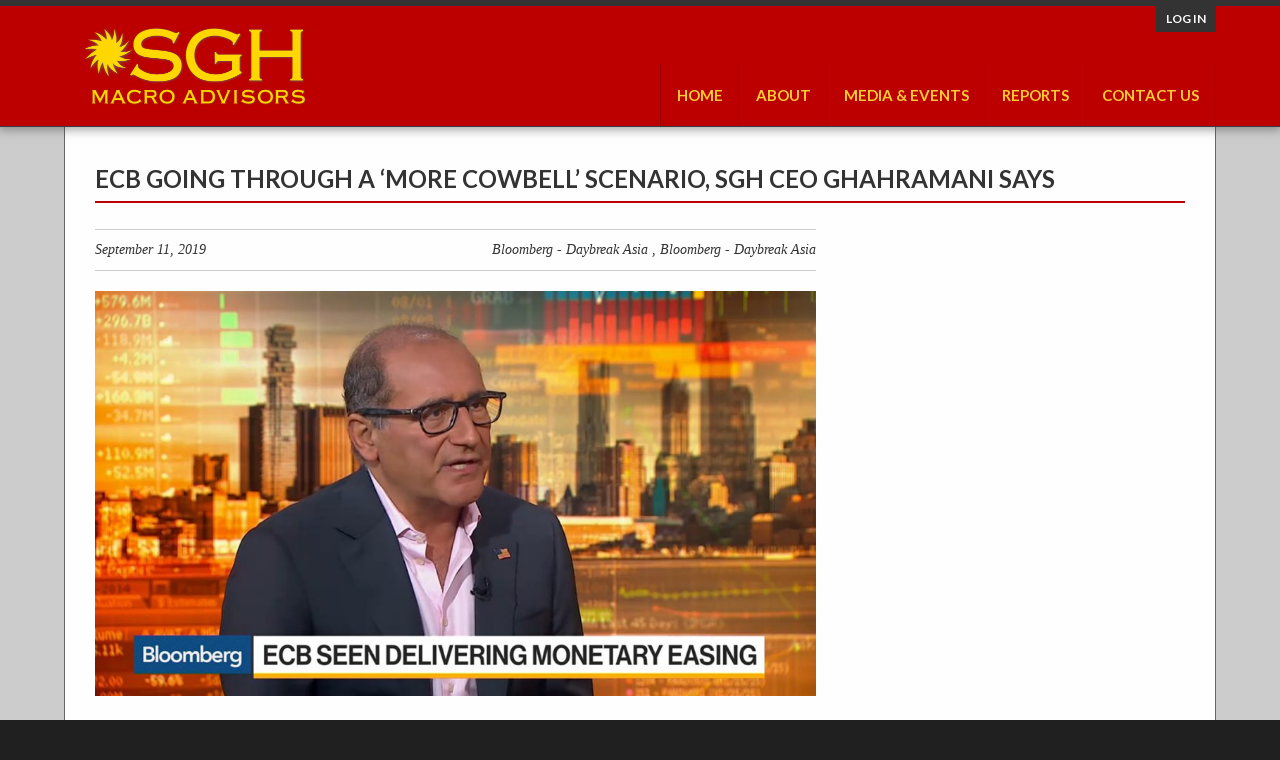

--- FILE ---
content_type: text/html; charset=UTF-8
request_url: https://www.sghmacro.com/media_event/ecb-going-through-a-more-cowbell-scenario-sgh-ceo-ghahramani-says/
body_size: 7169
content:
<!doctype html>
<!-- paulirish.com/2008/conditional-stylesheets-vs-css-hacks-answer-neither/ -->
<!--[if lt IE 7]> <html class="no-js lt-ie9 lt-ie8 lt-ie7" lang="en-US"> <![endif]-->
<!--[if IE 7]>    <html class="no-js lt-ie9 lt-ie8" lang="en-US"> <![endif]-->
<!--[if IE 8]>    <html class="no-js lt-ie9" lang="en-US"> <![endif]-->
<!-- Consider adding a manifest.appcache: h5bp.com/d/Offline -->
<!--[if gt IE 8]><!--> <html class="no-js" lang="en-US"> <!--<![endif]-->


<head>
	<meta charset="UTF-8" />
	<!-- Always force latest IE rendering engine (even in intranet) & Chrome Frame -->
	<meta http-equiv="X-UA-Compatible" content="IE=edge,chrome=1">

	<title>ECB Going Through a &#8216;More Cowbell&#8217; Scenario, SGH CEO Ghahramani Says | SGH Macro Advisors</title>
	<meta http-equiv="cleartype" content="on">

	<!-- Responsive and mobile friendly stuff -->
	<meta name="HandheldFriendly" content="True">
	<meta name="MobileOptimized" content="320">
	<meta name="viewport" content="width=device-width, initial-scale=1">
	<link rel="shortcut icon" href="https://www.sghmacro.com/wp-content/themes/sghmacro/images/favicon.ico" type="image/x-icon" />

	<link rel="profile" href="http://gmpg.org/xfn/11" />
	<link rel="pingback" href="https://www.sghmacro.com/xmlrpc.php" />

	<meta name='robots' content='max-image-preview:large' />
	<style>img:is([sizes="auto" i], [sizes^="auto," i]) { contain-intrinsic-size: 3000px 1500px }</style>
	<link rel='dns-prefetch' href='//www.google.com' />
<link rel='dns-prefetch' href='//fonts.googleapis.com' />
<script type="text/javascript">
/* <![CDATA[ */
window._wpemojiSettings = {"baseUrl":"https:\/\/s.w.org\/images\/core\/emoji\/15.1.0\/72x72\/","ext":".png","svgUrl":"https:\/\/s.w.org\/images\/core\/emoji\/15.1.0\/svg\/","svgExt":".svg","source":{"concatemoji":"https:\/\/www.sghmacro.com\/wp-includes\/js\/wp-emoji-release.min.js?ver=6.8.1"}};
/*! This file is auto-generated */
!function(i,n){var o,s,e;function c(e){try{var t={supportTests:e,timestamp:(new Date).valueOf()};sessionStorage.setItem(o,JSON.stringify(t))}catch(e){}}function p(e,t,n){e.clearRect(0,0,e.canvas.width,e.canvas.height),e.fillText(t,0,0);var t=new Uint32Array(e.getImageData(0,0,e.canvas.width,e.canvas.height).data),r=(e.clearRect(0,0,e.canvas.width,e.canvas.height),e.fillText(n,0,0),new Uint32Array(e.getImageData(0,0,e.canvas.width,e.canvas.height).data));return t.every(function(e,t){return e===r[t]})}function u(e,t,n){switch(t){case"flag":return n(e,"\ud83c\udff3\ufe0f\u200d\u26a7\ufe0f","\ud83c\udff3\ufe0f\u200b\u26a7\ufe0f")?!1:!n(e,"\ud83c\uddfa\ud83c\uddf3","\ud83c\uddfa\u200b\ud83c\uddf3")&&!n(e,"\ud83c\udff4\udb40\udc67\udb40\udc62\udb40\udc65\udb40\udc6e\udb40\udc67\udb40\udc7f","\ud83c\udff4\u200b\udb40\udc67\u200b\udb40\udc62\u200b\udb40\udc65\u200b\udb40\udc6e\u200b\udb40\udc67\u200b\udb40\udc7f");case"emoji":return!n(e,"\ud83d\udc26\u200d\ud83d\udd25","\ud83d\udc26\u200b\ud83d\udd25")}return!1}function f(e,t,n){var r="undefined"!=typeof WorkerGlobalScope&&self instanceof WorkerGlobalScope?new OffscreenCanvas(300,150):i.createElement("canvas"),a=r.getContext("2d",{willReadFrequently:!0}),o=(a.textBaseline="top",a.font="600 32px Arial",{});return e.forEach(function(e){o[e]=t(a,e,n)}),o}function t(e){var t=i.createElement("script");t.src=e,t.defer=!0,i.head.appendChild(t)}"undefined"!=typeof Promise&&(o="wpEmojiSettingsSupports",s=["flag","emoji"],n.supports={everything:!0,everythingExceptFlag:!0},e=new Promise(function(e){i.addEventListener("DOMContentLoaded",e,{once:!0})}),new Promise(function(t){var n=function(){try{var e=JSON.parse(sessionStorage.getItem(o));if("object"==typeof e&&"number"==typeof e.timestamp&&(new Date).valueOf()<e.timestamp+604800&&"object"==typeof e.supportTests)return e.supportTests}catch(e){}return null}();if(!n){if("undefined"!=typeof Worker&&"undefined"!=typeof OffscreenCanvas&&"undefined"!=typeof URL&&URL.createObjectURL&&"undefined"!=typeof Blob)try{var e="postMessage("+f.toString()+"("+[JSON.stringify(s),u.toString(),p.toString()].join(",")+"));",r=new Blob([e],{type:"text/javascript"}),a=new Worker(URL.createObjectURL(r),{name:"wpTestEmojiSupports"});return void(a.onmessage=function(e){c(n=e.data),a.terminate(),t(n)})}catch(e){}c(n=f(s,u,p))}t(n)}).then(function(e){for(var t in e)n.supports[t]=e[t],n.supports.everything=n.supports.everything&&n.supports[t],"flag"!==t&&(n.supports.everythingExceptFlag=n.supports.everythingExceptFlag&&n.supports[t]);n.supports.everythingExceptFlag=n.supports.everythingExceptFlag&&!n.supports.flag,n.DOMReady=!1,n.readyCallback=function(){n.DOMReady=!0}}).then(function(){return e}).then(function(){var e;n.supports.everything||(n.readyCallback(),(e=n.source||{}).concatemoji?t(e.concatemoji):e.wpemoji&&e.twemoji&&(t(e.twemoji),t(e.wpemoji)))}))}((window,document),window._wpemojiSettings);
/* ]]> */
</script>
<link rel='stylesheet' id='dashicons-css' href='https://www.sghmacro.com/wp-includes/css/dashicons.min.css?ver=6.8.1' type='text/css' media='all' />
<link rel='stylesheet' id='theme-my-login-css' href='https://www.sghmacro.com/wp-content/themes/sghmacro/theme-my-login.css?ver=6.4.17' type='text/css' media='all' />
<style id='wp-emoji-styles-inline-css' type='text/css'>

	img.wp-smiley, img.emoji {
		display: inline !important;
		border: none !important;
		box-shadow: none !important;
		height: 1em !important;
		width: 1em !important;
		margin: 0 0.07em !important;
		vertical-align: -0.1em !important;
		background: none !important;
		padding: 0 !important;
	}
</style>
<link rel='stylesheet' id='wp-block-library-css' href='https://www.sghmacro.com/wp-includes/css/dist/block-library/style.min.css?ver=6.8.1' type='text/css' media='all' />
<style id='classic-theme-styles-inline-css' type='text/css'>
/*! This file is auto-generated */
.wp-block-button__link{color:#fff;background-color:#32373c;border-radius:9999px;box-shadow:none;text-decoration:none;padding:calc(.667em + 2px) calc(1.333em + 2px);font-size:1.125em}.wp-block-file__button{background:#32373c;color:#fff;text-decoration:none}
</style>
<style id='global-styles-inline-css' type='text/css'>
:root{--wp--preset--aspect-ratio--square: 1;--wp--preset--aspect-ratio--4-3: 4/3;--wp--preset--aspect-ratio--3-4: 3/4;--wp--preset--aspect-ratio--3-2: 3/2;--wp--preset--aspect-ratio--2-3: 2/3;--wp--preset--aspect-ratio--16-9: 16/9;--wp--preset--aspect-ratio--9-16: 9/16;--wp--preset--color--black: #000000;--wp--preset--color--cyan-bluish-gray: #abb8c3;--wp--preset--color--white: #ffffff;--wp--preset--color--pale-pink: #f78da7;--wp--preset--color--vivid-red: #cf2e2e;--wp--preset--color--luminous-vivid-orange: #ff6900;--wp--preset--color--luminous-vivid-amber: #fcb900;--wp--preset--color--light-green-cyan: #7bdcb5;--wp--preset--color--vivid-green-cyan: #00d084;--wp--preset--color--pale-cyan-blue: #8ed1fc;--wp--preset--color--vivid-cyan-blue: #0693e3;--wp--preset--color--vivid-purple: #9b51e0;--wp--preset--gradient--vivid-cyan-blue-to-vivid-purple: linear-gradient(135deg,rgba(6,147,227,1) 0%,rgb(155,81,224) 100%);--wp--preset--gradient--light-green-cyan-to-vivid-green-cyan: linear-gradient(135deg,rgb(122,220,180) 0%,rgb(0,208,130) 100%);--wp--preset--gradient--luminous-vivid-amber-to-luminous-vivid-orange: linear-gradient(135deg,rgba(252,185,0,1) 0%,rgba(255,105,0,1) 100%);--wp--preset--gradient--luminous-vivid-orange-to-vivid-red: linear-gradient(135deg,rgba(255,105,0,1) 0%,rgb(207,46,46) 100%);--wp--preset--gradient--very-light-gray-to-cyan-bluish-gray: linear-gradient(135deg,rgb(238,238,238) 0%,rgb(169,184,195) 100%);--wp--preset--gradient--cool-to-warm-spectrum: linear-gradient(135deg,rgb(74,234,220) 0%,rgb(151,120,209) 20%,rgb(207,42,186) 40%,rgb(238,44,130) 60%,rgb(251,105,98) 80%,rgb(254,248,76) 100%);--wp--preset--gradient--blush-light-purple: linear-gradient(135deg,rgb(255,206,236) 0%,rgb(152,150,240) 100%);--wp--preset--gradient--blush-bordeaux: linear-gradient(135deg,rgb(254,205,165) 0%,rgb(254,45,45) 50%,rgb(107,0,62) 100%);--wp--preset--gradient--luminous-dusk: linear-gradient(135deg,rgb(255,203,112) 0%,rgb(199,81,192) 50%,rgb(65,88,208) 100%);--wp--preset--gradient--pale-ocean: linear-gradient(135deg,rgb(255,245,203) 0%,rgb(182,227,212) 50%,rgb(51,167,181) 100%);--wp--preset--gradient--electric-grass: linear-gradient(135deg,rgb(202,248,128) 0%,rgb(113,206,126) 100%);--wp--preset--gradient--midnight: linear-gradient(135deg,rgb(2,3,129) 0%,rgb(40,116,252) 100%);--wp--preset--font-size--small: 13px;--wp--preset--font-size--medium: 20px;--wp--preset--font-size--large: 36px;--wp--preset--font-size--x-large: 42px;--wp--preset--spacing--20: 0.44rem;--wp--preset--spacing--30: 0.67rem;--wp--preset--spacing--40: 1rem;--wp--preset--spacing--50: 1.5rem;--wp--preset--spacing--60: 2.25rem;--wp--preset--spacing--70: 3.38rem;--wp--preset--spacing--80: 5.06rem;--wp--preset--shadow--natural: 6px 6px 9px rgba(0, 0, 0, 0.2);--wp--preset--shadow--deep: 12px 12px 50px rgba(0, 0, 0, 0.4);--wp--preset--shadow--sharp: 6px 6px 0px rgba(0, 0, 0, 0.2);--wp--preset--shadow--outlined: 6px 6px 0px -3px rgba(255, 255, 255, 1), 6px 6px rgba(0, 0, 0, 1);--wp--preset--shadow--crisp: 6px 6px 0px rgba(0, 0, 0, 1);}:where(.is-layout-flex){gap: 0.5em;}:where(.is-layout-grid){gap: 0.5em;}body .is-layout-flex{display: flex;}.is-layout-flex{flex-wrap: wrap;align-items: center;}.is-layout-flex > :is(*, div){margin: 0;}body .is-layout-grid{display: grid;}.is-layout-grid > :is(*, div){margin: 0;}:where(.wp-block-columns.is-layout-flex){gap: 2em;}:where(.wp-block-columns.is-layout-grid){gap: 2em;}:where(.wp-block-post-template.is-layout-flex){gap: 1.25em;}:where(.wp-block-post-template.is-layout-grid){gap: 1.25em;}.has-black-color{color: var(--wp--preset--color--black) !important;}.has-cyan-bluish-gray-color{color: var(--wp--preset--color--cyan-bluish-gray) !important;}.has-white-color{color: var(--wp--preset--color--white) !important;}.has-pale-pink-color{color: var(--wp--preset--color--pale-pink) !important;}.has-vivid-red-color{color: var(--wp--preset--color--vivid-red) !important;}.has-luminous-vivid-orange-color{color: var(--wp--preset--color--luminous-vivid-orange) !important;}.has-luminous-vivid-amber-color{color: var(--wp--preset--color--luminous-vivid-amber) !important;}.has-light-green-cyan-color{color: var(--wp--preset--color--light-green-cyan) !important;}.has-vivid-green-cyan-color{color: var(--wp--preset--color--vivid-green-cyan) !important;}.has-pale-cyan-blue-color{color: var(--wp--preset--color--pale-cyan-blue) !important;}.has-vivid-cyan-blue-color{color: var(--wp--preset--color--vivid-cyan-blue) !important;}.has-vivid-purple-color{color: var(--wp--preset--color--vivid-purple) !important;}.has-black-background-color{background-color: var(--wp--preset--color--black) !important;}.has-cyan-bluish-gray-background-color{background-color: var(--wp--preset--color--cyan-bluish-gray) !important;}.has-white-background-color{background-color: var(--wp--preset--color--white) !important;}.has-pale-pink-background-color{background-color: var(--wp--preset--color--pale-pink) !important;}.has-vivid-red-background-color{background-color: var(--wp--preset--color--vivid-red) !important;}.has-luminous-vivid-orange-background-color{background-color: var(--wp--preset--color--luminous-vivid-orange) !important;}.has-luminous-vivid-amber-background-color{background-color: var(--wp--preset--color--luminous-vivid-amber) !important;}.has-light-green-cyan-background-color{background-color: var(--wp--preset--color--light-green-cyan) !important;}.has-vivid-green-cyan-background-color{background-color: var(--wp--preset--color--vivid-green-cyan) !important;}.has-pale-cyan-blue-background-color{background-color: var(--wp--preset--color--pale-cyan-blue) !important;}.has-vivid-cyan-blue-background-color{background-color: var(--wp--preset--color--vivid-cyan-blue) !important;}.has-vivid-purple-background-color{background-color: var(--wp--preset--color--vivid-purple) !important;}.has-black-border-color{border-color: var(--wp--preset--color--black) !important;}.has-cyan-bluish-gray-border-color{border-color: var(--wp--preset--color--cyan-bluish-gray) !important;}.has-white-border-color{border-color: var(--wp--preset--color--white) !important;}.has-pale-pink-border-color{border-color: var(--wp--preset--color--pale-pink) !important;}.has-vivid-red-border-color{border-color: var(--wp--preset--color--vivid-red) !important;}.has-luminous-vivid-orange-border-color{border-color: var(--wp--preset--color--luminous-vivid-orange) !important;}.has-luminous-vivid-amber-border-color{border-color: var(--wp--preset--color--luminous-vivid-amber) !important;}.has-light-green-cyan-border-color{border-color: var(--wp--preset--color--light-green-cyan) !important;}.has-vivid-green-cyan-border-color{border-color: var(--wp--preset--color--vivid-green-cyan) !important;}.has-pale-cyan-blue-border-color{border-color: var(--wp--preset--color--pale-cyan-blue) !important;}.has-vivid-cyan-blue-border-color{border-color: var(--wp--preset--color--vivid-cyan-blue) !important;}.has-vivid-purple-border-color{border-color: var(--wp--preset--color--vivid-purple) !important;}.has-vivid-cyan-blue-to-vivid-purple-gradient-background{background: var(--wp--preset--gradient--vivid-cyan-blue-to-vivid-purple) !important;}.has-light-green-cyan-to-vivid-green-cyan-gradient-background{background: var(--wp--preset--gradient--light-green-cyan-to-vivid-green-cyan) !important;}.has-luminous-vivid-amber-to-luminous-vivid-orange-gradient-background{background: var(--wp--preset--gradient--luminous-vivid-amber-to-luminous-vivid-orange) !important;}.has-luminous-vivid-orange-to-vivid-red-gradient-background{background: var(--wp--preset--gradient--luminous-vivid-orange-to-vivid-red) !important;}.has-very-light-gray-to-cyan-bluish-gray-gradient-background{background: var(--wp--preset--gradient--very-light-gray-to-cyan-bluish-gray) !important;}.has-cool-to-warm-spectrum-gradient-background{background: var(--wp--preset--gradient--cool-to-warm-spectrum) !important;}.has-blush-light-purple-gradient-background{background: var(--wp--preset--gradient--blush-light-purple) !important;}.has-blush-bordeaux-gradient-background{background: var(--wp--preset--gradient--blush-bordeaux) !important;}.has-luminous-dusk-gradient-background{background: var(--wp--preset--gradient--luminous-dusk) !important;}.has-pale-ocean-gradient-background{background: var(--wp--preset--gradient--pale-ocean) !important;}.has-electric-grass-gradient-background{background: var(--wp--preset--gradient--electric-grass) !important;}.has-midnight-gradient-background{background: var(--wp--preset--gradient--midnight) !important;}.has-small-font-size{font-size: var(--wp--preset--font-size--small) !important;}.has-medium-font-size{font-size: var(--wp--preset--font-size--medium) !important;}.has-large-font-size{font-size: var(--wp--preset--font-size--large) !important;}.has-x-large-font-size{font-size: var(--wp--preset--font-size--x-large) !important;}
:where(.wp-block-post-template.is-layout-flex){gap: 1.25em;}:where(.wp-block-post-template.is-layout-grid){gap: 1.25em;}
:where(.wp-block-columns.is-layout-flex){gap: 2em;}:where(.wp-block-columns.is-layout-grid){gap: 2em;}
:root :where(.wp-block-pullquote){font-size: 1.5em;line-height: 1.6;}
</style>
<link rel='stylesheet' id='normalize-css' href='https://www.sghmacro.com/wp-content/themes/sghmacro/css/normalize.css?ver=2.0.1' type='text/css' media='all' />
<link rel='stylesheet' id='fontawesome-css' href='https://www.sghmacro.com/wp-content/themes/sghmacro/css/font-awesome.min.css?ver=2.0.1' type='text/css' media='all' />
<link rel='stylesheet' id='gridsystem-css' href='https://www.sghmacro.com/wp-content/themes/sghmacro/css/grid.css?ver=2.0.1' type='text/css' media='all' />
<link rel='stylesheet' id='style-css' href='https://www.sghmacro.com/wp-content/themes/sghmacro/style.css?ver=2.0.1' type='text/css' media='all' />
<link rel='stylesheet' id='selectbox-css' href='https://www.sghmacro.com/wp-content/themes/sghmacro/css/selectbox.css?ver=2.0.1' type='text/css' media='all' />
<link rel='stylesheet' id='formsmain-css' href='https://www.sghmacro.com/wp-content/themes/sghmacro/css/formsmain_custom.css?ver=2.0.1' type='text/css' media='all' />
<link rel='stylesheet' id='sghmacro-fonts-css' href='https://fonts.googleapis.com/css?family=Lato%3A300%2C400%2C700%2C900%2C300italic%2C400italic%2C700italic&#038;ver=2.0.1' type='text/css' media='all' />
<link rel='stylesheet' id='shiftnav-css' href='https://www.sghmacro.com/wp-content/plugins/shiftnav-responsive-mobile-menu/assets/css/shiftnav.min.css?ver=1.8.1' type='text/css' media='all' />
<link rel='stylesheet' id='shiftnav-standard-dark-css' href='https://www.sghmacro.com/wp-content/plugins/shiftnav-responsive-mobile-menu/assets/css/skins/standard-dark.css?ver=1.8.1' type='text/css' media='all' />
<script type="text/javascript" src="https://www.sghmacro.com/wp-content/themes/sghmacro/js/modernizr-2.8.3-min.js?ver=2.0.1" id="modernizr-js"></script>
<script type="text/javascript" src="https://www.sghmacro.com/wp-includes/js/jquery/jquery.min.js?ver=3.7.1" id="jquery-core-js"></script>
<script type="text/javascript" src="https://www.sghmacro.com/wp-includes/js/jquery/jquery-migrate.min.js?ver=3.4.1" id="jquery-migrate-js"></script>
<link rel="https://api.w.org/" href="https://www.sghmacro.com/wp-json/" /><link rel="alternate" title="JSON" type="application/json" href="https://www.sghmacro.com/wp-json/wp/v2/media_events/2494" /><link rel="EditURI" type="application/rsd+xml" title="RSD" href="https://www.sghmacro.com/xmlrpc.php?rsd" />
<meta name="generator" content="WordPress 6.8.1" />
<link rel="canonical" href="https://www.sghmacro.com/media_event/ecb-going-through-a-more-cowbell-scenario-sgh-ceo-ghahramani-says/" />
<link rel='shortlink' href='https://www.sghmacro.com/?p=2494' />
<link rel="alternate" title="oEmbed (JSON)" type="application/json+oembed" href="https://www.sghmacro.com/wp-json/oembed/1.0/embed?url=https%3A%2F%2Fwww.sghmacro.com%2Fmedia_event%2Fecb-going-through-a-more-cowbell-scenario-sgh-ceo-ghahramani-says%2F" />
<link rel="alternate" title="oEmbed (XML)" type="text/xml+oembed" href="https://www.sghmacro.com/wp-json/oembed/1.0/embed?url=https%3A%2F%2Fwww.sghmacro.com%2Fmedia_event%2Fecb-going-through-a-more-cowbell-scenario-sgh-ceo-ghahramani-says%2F&#038;format=xml" />

		<!-- ShiftNav CSS
	================================================================ -->
		<style type="text/css" id="shiftnav-dynamic-css">
				@media only screen and (min-width:769px){ #shiftnav-toggle-main, .shiftnav-toggle-mobile{ display:none; } .shiftnav-wrap { padding-top:0 !important; } }
	@media only screen and (max-width:768px){ #site-navigation{ display:none !important; } }

/* Status: Loaded from Transient */
		</style>
		<!-- end ShiftNav CSS -->

	
  <!-- Google tag (gtag.js) -->
  <script async src="https://www.googletagmanager.com/gtag/js?id=G-BLRWRGS2HJ"></script>
  <script>
    window.dataLayer = window.dataLayer || [];
    function gtag(){dataLayer.push(arguments);}
    gtag('js', new Date());
    gtag('config', 'G-BLRWRGS2HJ');
  </script>
</head>

<body class="wp-singular media_events-template-default single single-media_events postid-2494 wp-theme-sghmacro">

<div id="wrapper" class="hfeed site">

	<div class="visuallyhidden skip-link"><a href="#primary" title="Skip to main content">Skip to main content</a></div>

	<div id="headercontainer">

		<header id="masthead" class="site-header row" role="banner">
			<div id="mobile-menu">
				<a class="shiftnav-toggle" data-shiftnav-target="shiftnav-main"></a>
			</div>
			<div id="login-options">
				<a href="https://www.sghmacro.com/login/?redirect_to=%2Fmedia_event%2Fecb-going-through-a-more-cowbell-scenario-sgh-ceo-ghahramani-says%2F">Log in</a>			</div>
			
			<div class="col grid_4_of_12 site-title">
				<h1>
					<a href="https://www.sghmacro.com/" title="SGH Macro Advisors" rel="home">
													<img src="https://www.sghmacro.com/wp-content/uploads/2014/11/SGH-weblogo.png" height="159" width="450" alt="" />
											</a>
				</h1>
			</div> <!-- /.col.grid_4_of_12 -->
 
			<div class="col grid_8_of_12">
				<nav id="site-navigation" class="main-navigation clearfix" role="navigation">
					<div class="menu-main-menu-container"><ul id="menu-main-menu" class="nav-menu"><li id="menu-item-247" class="menu-item menu-item-type-post_type menu-item-object-page menu-item-home hide-in-widget menu-item-247"><a href="https://www.sghmacro.com/">Home</a></li>
<li id="menu-item-114" class="menu-item menu-item-type-custom menu-item-object-custom menu-item-has-children menu-parent-item menu-item-114"><a>About</a>
<ul class="sub-menu">
	<li id="menu-item-38" class="menu-item menu-item-type-post_type menu-item-object-page menu-item-38"><a href="https://www.sghmacro.com/about-sgh/">About SGH</a></li>
	<li id="menu-item-34" class="menu-item menu-item-type-post_type menu-item-object-page menu-item-34"><a href="https://www.sghmacro.com/core-team/">Core Team</a></li>
	<li id="menu-item-274" class="menu-item menu-item-type-post_type menu-item-object-page menu-item-274"><a href="https://www.sghmacro.com/best-practices-policy/">Best Practices Policy</a></li>
</ul>
</li>
<li id="menu-item-29" class="menu-item menu-item-type-post_type menu-item-object-page menu-item-29"><a href="https://www.sghmacro.com/media-events/">Media &#038; Events</a></li>
<li id="menu-item-115" class="menu-item menu-item-type-custom menu-item-object-custom menu-item-has-children menu-parent-item menu-item-115"><a>Reports</a>
<ul class="sub-menu">
	<li id="menu-item-30" class="menu-item menu-item-type-post_type menu-item-object-page menu-item-30"><a href="https://www.sghmacro.com/highlights/">Highlights</a></li>
	<li id="menu-item-63" class="menu-item menu-item-type-post_type menu-item-object-page menu-item-63"><a href="https://www.sghmacro.com/archives/">Archives</a></li>
</ul>
</li>
<li id="menu-item-31" class="menu-item menu-item-type-post_type menu-item-object-page menu-item-31"><a href="https://www.sghmacro.com/contact-us/">Contact Us</a></li>
<li id="menu-item-loginout" class="menu-item shiftnav-depth-0"><a href="https://www.sghmacro.com/login/?redirect_to=%2Fmedia_event%2Fecb-going-through-a-more-cowbell-scenario-sgh-ceo-ghahramani-says%2F">Log in</a></li></ul></div>				</nav> <!-- /.site-navigation.main-navigation -->
			</div> <!-- /.col.grid_8_of_12 -->
		</header> <!-- /#masthead.site-header.row -->

	</div> <!-- /#headercontainer -->

	<div id="maincontentcontainer">

  <div id="primary" class="site-content row" role="main">

    <header class="entry-header">
      <h1 class="entry-title">ECB Going Through a &#8216;More Cowbell&#8217; Scenario, SGH CEO Ghahramani Says</h1>
    </header>

    <div id="page-columns-wrapper">

      <div class="col grid_8_of_12">

        
          <div class="header-meta">
            <div class="header-pubdate">September 11, 2019</div><div class="header-byline">Bloomberg - Daybreak Asia , Bloomberg - Daybreak Asia </div>          </div>

          <img width="790" height="444" src="https://www.sghmacro.com/wp-content/uploads/2019/09/BLOOMBERG-ECB-SNAPSHOT-1024x576.jpg" class="attachment-large size-large wp-post-image" alt="" decoding="async" fetchpriority="high" srcset="https://www.sghmacro.com/wp-content/uploads/2019/09/BLOOMBERG-ECB-SNAPSHOT-1024x576.jpg 1024w, https://www.sghmacro.com/wp-content/uploads/2019/09/BLOOMBERG-ECB-SNAPSHOT-300x169.jpg 300w, https://www.sghmacro.com/wp-content/uploads/2019/09/BLOOMBERG-ECB-SNAPSHOT-768x432.jpg 768w, https://www.sghmacro.com/wp-content/uploads/2019/09/BLOOMBERG-ECB-SNAPSHOT-80x45.jpg 80w, https://www.sghmacro.com/wp-content/uploads/2019/09/BLOOMBERG-ECB-SNAPSHOT.jpg 1280w" sizes="(max-width: 790px) 100vw, 790px" /><div class="featured-image"></div>
                                    <div class="entry-content">Sassan Ghahramani, SGH Macro Advisors president and chief executive officer, discusses the outlook for European Central Bank policy with Bloomberg's Shery Ahn and Paul Allen on "Bloomberg Daybreak: Asia."</div>
                      
          <div class="external-source">
            <a href="https://www.bloomberg.com/news/videos/2019-09-12/ecb-going-through-a-more-cowbell-scenario-sgh-ceo-ghahramani-says-video" target="_blank">https://www.bloomberg.com/news/videos/2019-09-12/ecb-going-through-a-more-cowbell-scenario-sgh-ceo-ghahramani-says-video</a>          </div>

          <span class="small-cta-button"><a href="javascript: history.go(-1)" class="back">Back to list</a></span>

        
      </div> <!-- /.col.grid_8_of_12 -->

      	<div class="col grid_4_of_12">

		<div id="secondary" class="widget-area sidebar" role="complementary">
			
		</div> <!-- /#secondary.widget-area -->

	</div> <!-- /.col.grid_4_of_12 -->

    </div> <!-- /#page-columns-wrapper -->

  </div> <!-- /#primary.site-content.row -->


	</div> <!-- /#maincontentcontainer -->

	<div id="footercontainer">

		<footer class="site-footer row" role="contentinfo">

			<div class="row grid_12_of_12">	
				<div class="widget-area" role="complementary">
					<aside id="nav_menu-2" class="widget widget_nav_menu"><div class="menu-footer-menu-container"><ul id="menu-footer-menu" class="menu"><li id="menu-item-207" class="menu-item menu-item-type-post_type menu-item-object-page menu-item-207"><a href="https://www.sghmacro.com/about-sgh/">About SGH</a></li>
<li id="menu-item-204" class="menu-item menu-item-type-post_type menu-item-object-page menu-item-204"><a href="https://www.sghmacro.com/media-events/">Media &#038; Events</a></li>
<li id="menu-item-205" class="menu-item menu-item-type-post_type menu-item-object-page menu-item-205"><a href="https://www.sghmacro.com/highlights/">Reports</a></li>
<li id="menu-item-206" class="menu-item menu-item-type-post_type menu-item-object-page menu-item-206"><a href="https://www.sghmacro.com/contact-us/">Contact Us</a></li>
<li id="menu-item-275" class="menu-item menu-item-type-post_type menu-item-object-page menu-item-275"><a href="https://www.sghmacro.com/best-practices-policy/">Best Practices Policy</a></li>
</ul></div></aside>				</div>
			</div>
			
			<div class="row grid_12_of_12">

				<div class="grid_6_of_12 leftcol">
					<div class="widget-area" role="complementary">
						<aside id="custom_html-2" class="widget_text widget widget_custom_html"><div class="textwidget custom-html-widget"><span>Connect with SGH Macro: </span>
<!--<a href="#" target="_blank" class="social-icon"><i class="fa fa-facebook-square"></i></a>
<a href="#" target="_blank" class="social-icon"><i class="fa fa-linkedin-square"></i></a>-->
<a href="http://twitter.com" target="_blank" class="social-icon"><i class="fa fa-twitter-square"></i></a></div></aside>					</div>
				</div>
				
				<div class="grid_6_of_12 rightcol">
					&copy; 2026 SGH Macro Advisors, LLC
				</div>
				
			</div>

		</footer> <!-- /.site-footer.row -->

	</div> <!-- /.footercontainer -->

</div> <!-- /.#wrapper.hfeed.site -->

<script type="speculationrules">
{"prefetch":[{"source":"document","where":{"and":[{"href_matches":"\/*"},{"not":{"href_matches":["\/wp-*.php","\/wp-admin\/*","\/wp-content\/uploads\/*","\/wp-content\/*","\/wp-content\/plugins\/*","\/wp-content\/themes\/sghmacro\/*","\/*\\?(.+)"]}},{"not":{"selector_matches":"a[rel~=\"nofollow\"]"}},{"not":{"selector_matches":".no-prefetch, .no-prefetch a"}}]},"eagerness":"conservative"}]}
</script>



	<!-- ShiftNav #shiftnav-main -->
	<div class="shiftnav shiftnav-nojs shiftnav-shiftnav-main shiftnav-right-edge shiftnav-skin-standard-dark shiftnav-transition-standard" id="shiftnav-main" data-shiftnav-id="shiftnav-main">
		<div class="shiftnav-inner">

			
			<nav class="shiftnav-nav"><ul id="menu-main-menu-1" class="shiftnav-menu shiftnav-targets-default shiftnav-targets-text-default shiftnav-targets-icon-default shiftnav-indent-subs	shiftnav-active-highlight"><li class="menu-item menu-item-type-post_type menu-item-object-page menu-item-home hide-in-widget menu-item-247 shiftnav-depth-0"><a class="shiftnav-target"  href="https://www.sghmacro.com/">Home</a></li><li class="menu-item menu-item-type-custom menu-item-object-custom menu-item-has-children menu-parent-item menu-item-114 shiftnav-sub-always shiftnav-depth-0"><a class="shiftnav-target" >About</a>
<ul class="sub-menu sub-menu-1">
<li class="menu-item menu-item-type-post_type menu-item-object-page menu-item-38 shiftnav-depth-1"><a class="shiftnav-target"  href="https://www.sghmacro.com/about-sgh/">About SGH</a></li><li class="menu-item menu-item-type-post_type menu-item-object-page menu-item-34 shiftnav-depth-1"><a class="shiftnav-target"  href="https://www.sghmacro.com/core-team/">Core Team</a></li><li class="menu-item menu-item-type-post_type menu-item-object-page menu-item-274 shiftnav-depth-1"><a class="shiftnav-target"  href="https://www.sghmacro.com/best-practices-policy/">Best Practices Policy</a></li><li class="shiftnav-retract"><button tabindex="0" class="shiftnav-target"><i class="fa fa-chevron-left"></i> Back</button></li></ul>
</li><li class="menu-item menu-item-type-post_type menu-item-object-page menu-item-29 shiftnav-depth-0"><a class="shiftnav-target"  href="https://www.sghmacro.com/media-events/">Media &#038; Events</a></li><li class="menu-item menu-item-type-custom menu-item-object-custom menu-item-has-children menu-parent-item menu-item-115 shiftnav-sub-always shiftnav-depth-0"><a class="shiftnav-target" >Reports</a>
<ul class="sub-menu sub-menu-1">
<li class="menu-item menu-item-type-post_type menu-item-object-page menu-item-30 shiftnav-depth-1"><a class="shiftnav-target"  href="https://www.sghmacro.com/highlights/">Highlights</a></li><li class="menu-item menu-item-type-post_type menu-item-object-page menu-item-63 shiftnav-depth-1"><a class="shiftnav-target"  href="https://www.sghmacro.com/archives/">Archives</a></li><li class="shiftnav-retract"><button tabindex="0" class="shiftnav-target"><i class="fa fa-chevron-left"></i> Back</button></li></ul>
</li><li class="menu-item menu-item-type-post_type menu-item-object-page menu-item-31 shiftnav-depth-0"><a class="shiftnav-target"  href="https://www.sghmacro.com/contact-us/">Contact Us</a></li><li id="menu-item-loginout" class="menu-item shiftnav-depth-0"><a href="https://www.sghmacro.com/login/?redirect_to=%2Fmedia_event%2Fecb-going-through-a-more-cowbell-scenario-sgh-ceo-ghahramani-says%2F">Log in</a></li></ul></nav>
			<button class="shiftnav-sr-close shiftnav-sr-only shiftnav-sr-only-focusable">
				&times; Close Panel			</button>

		</div><!-- /.shiftnav-inner -->
	</div><!-- /.shiftnav #shiftnav-main -->


	<script type="text/javascript" src="https://www.sghmacro.com/wp-content/themes/sghmacro/js/jquery.selectbox-0.2.js?ver=2.0.1" id="selectbox-js"></script>
<script type="text/javascript" src="https://www.sghmacro.com/wp-content/themes/sghmacro/js/scripts.js?ver=2.0.1" id="sghmacro-JS-js"></script>
<script type="text/javascript" id="gforms_recaptcha_recaptcha-js-extra">
/* <![CDATA[ */
var gforms_recaptcha_recaptcha_strings = {"nonce":"8bf09bc851","disconnect":"Disconnecting","change_connection_type":"Resetting","spinner":"https:\/\/www.sghmacro.com\/wp-content\/plugins\/gravityforms\/images\/spinner.svg","connection_type":"classic","disable_badge":"1","change_connection_type_title":"Change Connection Type","change_connection_type_message":"Changing the connection type will delete your current settings.  Do you want to proceed?","disconnect_title":"Disconnect","disconnect_message":"Disconnecting from reCAPTCHA will delete your current settings.  Do you want to proceed?","site_key":"6Leul_QqAAAAABx0pU95QLO6p7_G9hMHr3kxS_y7"};
/* ]]> */
</script>
<script type="text/javascript" src="https://www.google.com/recaptcha/api.js?render=6Leul_QqAAAAABx0pU95QLO6p7_G9hMHr3kxS_y7&amp;ver=1.7.0" id="gforms_recaptcha_recaptcha-js"></script>
<script type="text/javascript" id="shiftnav-js-extra">
/* <![CDATA[ */
var shiftnav_data = {"shift_body":"on","shift_body_wrapper":"","lock_body":"on","lock_body_x":"off","open_current":"off","collapse_accordions":"off","scroll_panel":"on","breakpoint":"769","v":"1.8.1","pro":"0","touch_off_close":"on","scroll_offset":"100","disable_transforms":"off","close_on_target_click":"off","scroll_top_boundary":"50","scroll_tolerance":"10","process_uber_segments":"on"};
/* ]]> */
</script>
<script type="text/javascript" src="https://www.sghmacro.com/wp-content/plugins/shiftnav-responsive-mobile-menu/assets/js/shiftnav.min.js?ver=1.8.1" id="shiftnav-js"></script>
</body>

</html>

--- FILE ---
content_type: text/html; charset=utf-8
request_url: https://www.google.com/recaptcha/api2/anchor?ar=1&k=6Leul_QqAAAAABx0pU95QLO6p7_G9hMHr3kxS_y7&co=aHR0cHM6Ly93d3cuc2dobWFjcm8uY29tOjQ0Mw..&hl=en&v=N67nZn4AqZkNcbeMu4prBgzg&size=invisible&anchor-ms=20000&execute-ms=30000&cb=gf676g8umyet
body_size: 49923
content:
<!DOCTYPE HTML><html dir="ltr" lang="en"><head><meta http-equiv="Content-Type" content="text/html; charset=UTF-8">
<meta http-equiv="X-UA-Compatible" content="IE=edge">
<title>reCAPTCHA</title>
<style type="text/css">
/* cyrillic-ext */
@font-face {
  font-family: 'Roboto';
  font-style: normal;
  font-weight: 400;
  font-stretch: 100%;
  src: url(//fonts.gstatic.com/s/roboto/v48/KFO7CnqEu92Fr1ME7kSn66aGLdTylUAMa3GUBHMdazTgWw.woff2) format('woff2');
  unicode-range: U+0460-052F, U+1C80-1C8A, U+20B4, U+2DE0-2DFF, U+A640-A69F, U+FE2E-FE2F;
}
/* cyrillic */
@font-face {
  font-family: 'Roboto';
  font-style: normal;
  font-weight: 400;
  font-stretch: 100%;
  src: url(//fonts.gstatic.com/s/roboto/v48/KFO7CnqEu92Fr1ME7kSn66aGLdTylUAMa3iUBHMdazTgWw.woff2) format('woff2');
  unicode-range: U+0301, U+0400-045F, U+0490-0491, U+04B0-04B1, U+2116;
}
/* greek-ext */
@font-face {
  font-family: 'Roboto';
  font-style: normal;
  font-weight: 400;
  font-stretch: 100%;
  src: url(//fonts.gstatic.com/s/roboto/v48/KFO7CnqEu92Fr1ME7kSn66aGLdTylUAMa3CUBHMdazTgWw.woff2) format('woff2');
  unicode-range: U+1F00-1FFF;
}
/* greek */
@font-face {
  font-family: 'Roboto';
  font-style: normal;
  font-weight: 400;
  font-stretch: 100%;
  src: url(//fonts.gstatic.com/s/roboto/v48/KFO7CnqEu92Fr1ME7kSn66aGLdTylUAMa3-UBHMdazTgWw.woff2) format('woff2');
  unicode-range: U+0370-0377, U+037A-037F, U+0384-038A, U+038C, U+038E-03A1, U+03A3-03FF;
}
/* math */
@font-face {
  font-family: 'Roboto';
  font-style: normal;
  font-weight: 400;
  font-stretch: 100%;
  src: url(//fonts.gstatic.com/s/roboto/v48/KFO7CnqEu92Fr1ME7kSn66aGLdTylUAMawCUBHMdazTgWw.woff2) format('woff2');
  unicode-range: U+0302-0303, U+0305, U+0307-0308, U+0310, U+0312, U+0315, U+031A, U+0326-0327, U+032C, U+032F-0330, U+0332-0333, U+0338, U+033A, U+0346, U+034D, U+0391-03A1, U+03A3-03A9, U+03B1-03C9, U+03D1, U+03D5-03D6, U+03F0-03F1, U+03F4-03F5, U+2016-2017, U+2034-2038, U+203C, U+2040, U+2043, U+2047, U+2050, U+2057, U+205F, U+2070-2071, U+2074-208E, U+2090-209C, U+20D0-20DC, U+20E1, U+20E5-20EF, U+2100-2112, U+2114-2115, U+2117-2121, U+2123-214F, U+2190, U+2192, U+2194-21AE, U+21B0-21E5, U+21F1-21F2, U+21F4-2211, U+2213-2214, U+2216-22FF, U+2308-230B, U+2310, U+2319, U+231C-2321, U+2336-237A, U+237C, U+2395, U+239B-23B7, U+23D0, U+23DC-23E1, U+2474-2475, U+25AF, U+25B3, U+25B7, U+25BD, U+25C1, U+25CA, U+25CC, U+25FB, U+266D-266F, U+27C0-27FF, U+2900-2AFF, U+2B0E-2B11, U+2B30-2B4C, U+2BFE, U+3030, U+FF5B, U+FF5D, U+1D400-1D7FF, U+1EE00-1EEFF;
}
/* symbols */
@font-face {
  font-family: 'Roboto';
  font-style: normal;
  font-weight: 400;
  font-stretch: 100%;
  src: url(//fonts.gstatic.com/s/roboto/v48/KFO7CnqEu92Fr1ME7kSn66aGLdTylUAMaxKUBHMdazTgWw.woff2) format('woff2');
  unicode-range: U+0001-000C, U+000E-001F, U+007F-009F, U+20DD-20E0, U+20E2-20E4, U+2150-218F, U+2190, U+2192, U+2194-2199, U+21AF, U+21E6-21F0, U+21F3, U+2218-2219, U+2299, U+22C4-22C6, U+2300-243F, U+2440-244A, U+2460-24FF, U+25A0-27BF, U+2800-28FF, U+2921-2922, U+2981, U+29BF, U+29EB, U+2B00-2BFF, U+4DC0-4DFF, U+FFF9-FFFB, U+10140-1018E, U+10190-1019C, U+101A0, U+101D0-101FD, U+102E0-102FB, U+10E60-10E7E, U+1D2C0-1D2D3, U+1D2E0-1D37F, U+1F000-1F0FF, U+1F100-1F1AD, U+1F1E6-1F1FF, U+1F30D-1F30F, U+1F315, U+1F31C, U+1F31E, U+1F320-1F32C, U+1F336, U+1F378, U+1F37D, U+1F382, U+1F393-1F39F, U+1F3A7-1F3A8, U+1F3AC-1F3AF, U+1F3C2, U+1F3C4-1F3C6, U+1F3CA-1F3CE, U+1F3D4-1F3E0, U+1F3ED, U+1F3F1-1F3F3, U+1F3F5-1F3F7, U+1F408, U+1F415, U+1F41F, U+1F426, U+1F43F, U+1F441-1F442, U+1F444, U+1F446-1F449, U+1F44C-1F44E, U+1F453, U+1F46A, U+1F47D, U+1F4A3, U+1F4B0, U+1F4B3, U+1F4B9, U+1F4BB, U+1F4BF, U+1F4C8-1F4CB, U+1F4D6, U+1F4DA, U+1F4DF, U+1F4E3-1F4E6, U+1F4EA-1F4ED, U+1F4F7, U+1F4F9-1F4FB, U+1F4FD-1F4FE, U+1F503, U+1F507-1F50B, U+1F50D, U+1F512-1F513, U+1F53E-1F54A, U+1F54F-1F5FA, U+1F610, U+1F650-1F67F, U+1F687, U+1F68D, U+1F691, U+1F694, U+1F698, U+1F6AD, U+1F6B2, U+1F6B9-1F6BA, U+1F6BC, U+1F6C6-1F6CF, U+1F6D3-1F6D7, U+1F6E0-1F6EA, U+1F6F0-1F6F3, U+1F6F7-1F6FC, U+1F700-1F7FF, U+1F800-1F80B, U+1F810-1F847, U+1F850-1F859, U+1F860-1F887, U+1F890-1F8AD, U+1F8B0-1F8BB, U+1F8C0-1F8C1, U+1F900-1F90B, U+1F93B, U+1F946, U+1F984, U+1F996, U+1F9E9, U+1FA00-1FA6F, U+1FA70-1FA7C, U+1FA80-1FA89, U+1FA8F-1FAC6, U+1FACE-1FADC, U+1FADF-1FAE9, U+1FAF0-1FAF8, U+1FB00-1FBFF;
}
/* vietnamese */
@font-face {
  font-family: 'Roboto';
  font-style: normal;
  font-weight: 400;
  font-stretch: 100%;
  src: url(//fonts.gstatic.com/s/roboto/v48/KFO7CnqEu92Fr1ME7kSn66aGLdTylUAMa3OUBHMdazTgWw.woff2) format('woff2');
  unicode-range: U+0102-0103, U+0110-0111, U+0128-0129, U+0168-0169, U+01A0-01A1, U+01AF-01B0, U+0300-0301, U+0303-0304, U+0308-0309, U+0323, U+0329, U+1EA0-1EF9, U+20AB;
}
/* latin-ext */
@font-face {
  font-family: 'Roboto';
  font-style: normal;
  font-weight: 400;
  font-stretch: 100%;
  src: url(//fonts.gstatic.com/s/roboto/v48/KFO7CnqEu92Fr1ME7kSn66aGLdTylUAMa3KUBHMdazTgWw.woff2) format('woff2');
  unicode-range: U+0100-02BA, U+02BD-02C5, U+02C7-02CC, U+02CE-02D7, U+02DD-02FF, U+0304, U+0308, U+0329, U+1D00-1DBF, U+1E00-1E9F, U+1EF2-1EFF, U+2020, U+20A0-20AB, U+20AD-20C0, U+2113, U+2C60-2C7F, U+A720-A7FF;
}
/* latin */
@font-face {
  font-family: 'Roboto';
  font-style: normal;
  font-weight: 400;
  font-stretch: 100%;
  src: url(//fonts.gstatic.com/s/roboto/v48/KFO7CnqEu92Fr1ME7kSn66aGLdTylUAMa3yUBHMdazQ.woff2) format('woff2');
  unicode-range: U+0000-00FF, U+0131, U+0152-0153, U+02BB-02BC, U+02C6, U+02DA, U+02DC, U+0304, U+0308, U+0329, U+2000-206F, U+20AC, U+2122, U+2191, U+2193, U+2212, U+2215, U+FEFF, U+FFFD;
}
/* cyrillic-ext */
@font-face {
  font-family: 'Roboto';
  font-style: normal;
  font-weight: 500;
  font-stretch: 100%;
  src: url(//fonts.gstatic.com/s/roboto/v48/KFO7CnqEu92Fr1ME7kSn66aGLdTylUAMa3GUBHMdazTgWw.woff2) format('woff2');
  unicode-range: U+0460-052F, U+1C80-1C8A, U+20B4, U+2DE0-2DFF, U+A640-A69F, U+FE2E-FE2F;
}
/* cyrillic */
@font-face {
  font-family: 'Roboto';
  font-style: normal;
  font-weight: 500;
  font-stretch: 100%;
  src: url(//fonts.gstatic.com/s/roboto/v48/KFO7CnqEu92Fr1ME7kSn66aGLdTylUAMa3iUBHMdazTgWw.woff2) format('woff2');
  unicode-range: U+0301, U+0400-045F, U+0490-0491, U+04B0-04B1, U+2116;
}
/* greek-ext */
@font-face {
  font-family: 'Roboto';
  font-style: normal;
  font-weight: 500;
  font-stretch: 100%;
  src: url(//fonts.gstatic.com/s/roboto/v48/KFO7CnqEu92Fr1ME7kSn66aGLdTylUAMa3CUBHMdazTgWw.woff2) format('woff2');
  unicode-range: U+1F00-1FFF;
}
/* greek */
@font-face {
  font-family: 'Roboto';
  font-style: normal;
  font-weight: 500;
  font-stretch: 100%;
  src: url(//fonts.gstatic.com/s/roboto/v48/KFO7CnqEu92Fr1ME7kSn66aGLdTylUAMa3-UBHMdazTgWw.woff2) format('woff2');
  unicode-range: U+0370-0377, U+037A-037F, U+0384-038A, U+038C, U+038E-03A1, U+03A3-03FF;
}
/* math */
@font-face {
  font-family: 'Roboto';
  font-style: normal;
  font-weight: 500;
  font-stretch: 100%;
  src: url(//fonts.gstatic.com/s/roboto/v48/KFO7CnqEu92Fr1ME7kSn66aGLdTylUAMawCUBHMdazTgWw.woff2) format('woff2');
  unicode-range: U+0302-0303, U+0305, U+0307-0308, U+0310, U+0312, U+0315, U+031A, U+0326-0327, U+032C, U+032F-0330, U+0332-0333, U+0338, U+033A, U+0346, U+034D, U+0391-03A1, U+03A3-03A9, U+03B1-03C9, U+03D1, U+03D5-03D6, U+03F0-03F1, U+03F4-03F5, U+2016-2017, U+2034-2038, U+203C, U+2040, U+2043, U+2047, U+2050, U+2057, U+205F, U+2070-2071, U+2074-208E, U+2090-209C, U+20D0-20DC, U+20E1, U+20E5-20EF, U+2100-2112, U+2114-2115, U+2117-2121, U+2123-214F, U+2190, U+2192, U+2194-21AE, U+21B0-21E5, U+21F1-21F2, U+21F4-2211, U+2213-2214, U+2216-22FF, U+2308-230B, U+2310, U+2319, U+231C-2321, U+2336-237A, U+237C, U+2395, U+239B-23B7, U+23D0, U+23DC-23E1, U+2474-2475, U+25AF, U+25B3, U+25B7, U+25BD, U+25C1, U+25CA, U+25CC, U+25FB, U+266D-266F, U+27C0-27FF, U+2900-2AFF, U+2B0E-2B11, U+2B30-2B4C, U+2BFE, U+3030, U+FF5B, U+FF5D, U+1D400-1D7FF, U+1EE00-1EEFF;
}
/* symbols */
@font-face {
  font-family: 'Roboto';
  font-style: normal;
  font-weight: 500;
  font-stretch: 100%;
  src: url(//fonts.gstatic.com/s/roboto/v48/KFO7CnqEu92Fr1ME7kSn66aGLdTylUAMaxKUBHMdazTgWw.woff2) format('woff2');
  unicode-range: U+0001-000C, U+000E-001F, U+007F-009F, U+20DD-20E0, U+20E2-20E4, U+2150-218F, U+2190, U+2192, U+2194-2199, U+21AF, U+21E6-21F0, U+21F3, U+2218-2219, U+2299, U+22C4-22C6, U+2300-243F, U+2440-244A, U+2460-24FF, U+25A0-27BF, U+2800-28FF, U+2921-2922, U+2981, U+29BF, U+29EB, U+2B00-2BFF, U+4DC0-4DFF, U+FFF9-FFFB, U+10140-1018E, U+10190-1019C, U+101A0, U+101D0-101FD, U+102E0-102FB, U+10E60-10E7E, U+1D2C0-1D2D3, U+1D2E0-1D37F, U+1F000-1F0FF, U+1F100-1F1AD, U+1F1E6-1F1FF, U+1F30D-1F30F, U+1F315, U+1F31C, U+1F31E, U+1F320-1F32C, U+1F336, U+1F378, U+1F37D, U+1F382, U+1F393-1F39F, U+1F3A7-1F3A8, U+1F3AC-1F3AF, U+1F3C2, U+1F3C4-1F3C6, U+1F3CA-1F3CE, U+1F3D4-1F3E0, U+1F3ED, U+1F3F1-1F3F3, U+1F3F5-1F3F7, U+1F408, U+1F415, U+1F41F, U+1F426, U+1F43F, U+1F441-1F442, U+1F444, U+1F446-1F449, U+1F44C-1F44E, U+1F453, U+1F46A, U+1F47D, U+1F4A3, U+1F4B0, U+1F4B3, U+1F4B9, U+1F4BB, U+1F4BF, U+1F4C8-1F4CB, U+1F4D6, U+1F4DA, U+1F4DF, U+1F4E3-1F4E6, U+1F4EA-1F4ED, U+1F4F7, U+1F4F9-1F4FB, U+1F4FD-1F4FE, U+1F503, U+1F507-1F50B, U+1F50D, U+1F512-1F513, U+1F53E-1F54A, U+1F54F-1F5FA, U+1F610, U+1F650-1F67F, U+1F687, U+1F68D, U+1F691, U+1F694, U+1F698, U+1F6AD, U+1F6B2, U+1F6B9-1F6BA, U+1F6BC, U+1F6C6-1F6CF, U+1F6D3-1F6D7, U+1F6E0-1F6EA, U+1F6F0-1F6F3, U+1F6F7-1F6FC, U+1F700-1F7FF, U+1F800-1F80B, U+1F810-1F847, U+1F850-1F859, U+1F860-1F887, U+1F890-1F8AD, U+1F8B0-1F8BB, U+1F8C0-1F8C1, U+1F900-1F90B, U+1F93B, U+1F946, U+1F984, U+1F996, U+1F9E9, U+1FA00-1FA6F, U+1FA70-1FA7C, U+1FA80-1FA89, U+1FA8F-1FAC6, U+1FACE-1FADC, U+1FADF-1FAE9, U+1FAF0-1FAF8, U+1FB00-1FBFF;
}
/* vietnamese */
@font-face {
  font-family: 'Roboto';
  font-style: normal;
  font-weight: 500;
  font-stretch: 100%;
  src: url(//fonts.gstatic.com/s/roboto/v48/KFO7CnqEu92Fr1ME7kSn66aGLdTylUAMa3OUBHMdazTgWw.woff2) format('woff2');
  unicode-range: U+0102-0103, U+0110-0111, U+0128-0129, U+0168-0169, U+01A0-01A1, U+01AF-01B0, U+0300-0301, U+0303-0304, U+0308-0309, U+0323, U+0329, U+1EA0-1EF9, U+20AB;
}
/* latin-ext */
@font-face {
  font-family: 'Roboto';
  font-style: normal;
  font-weight: 500;
  font-stretch: 100%;
  src: url(//fonts.gstatic.com/s/roboto/v48/KFO7CnqEu92Fr1ME7kSn66aGLdTylUAMa3KUBHMdazTgWw.woff2) format('woff2');
  unicode-range: U+0100-02BA, U+02BD-02C5, U+02C7-02CC, U+02CE-02D7, U+02DD-02FF, U+0304, U+0308, U+0329, U+1D00-1DBF, U+1E00-1E9F, U+1EF2-1EFF, U+2020, U+20A0-20AB, U+20AD-20C0, U+2113, U+2C60-2C7F, U+A720-A7FF;
}
/* latin */
@font-face {
  font-family: 'Roboto';
  font-style: normal;
  font-weight: 500;
  font-stretch: 100%;
  src: url(//fonts.gstatic.com/s/roboto/v48/KFO7CnqEu92Fr1ME7kSn66aGLdTylUAMa3yUBHMdazQ.woff2) format('woff2');
  unicode-range: U+0000-00FF, U+0131, U+0152-0153, U+02BB-02BC, U+02C6, U+02DA, U+02DC, U+0304, U+0308, U+0329, U+2000-206F, U+20AC, U+2122, U+2191, U+2193, U+2212, U+2215, U+FEFF, U+FFFD;
}
/* cyrillic-ext */
@font-face {
  font-family: 'Roboto';
  font-style: normal;
  font-weight: 900;
  font-stretch: 100%;
  src: url(//fonts.gstatic.com/s/roboto/v48/KFO7CnqEu92Fr1ME7kSn66aGLdTylUAMa3GUBHMdazTgWw.woff2) format('woff2');
  unicode-range: U+0460-052F, U+1C80-1C8A, U+20B4, U+2DE0-2DFF, U+A640-A69F, U+FE2E-FE2F;
}
/* cyrillic */
@font-face {
  font-family: 'Roboto';
  font-style: normal;
  font-weight: 900;
  font-stretch: 100%;
  src: url(//fonts.gstatic.com/s/roboto/v48/KFO7CnqEu92Fr1ME7kSn66aGLdTylUAMa3iUBHMdazTgWw.woff2) format('woff2');
  unicode-range: U+0301, U+0400-045F, U+0490-0491, U+04B0-04B1, U+2116;
}
/* greek-ext */
@font-face {
  font-family: 'Roboto';
  font-style: normal;
  font-weight: 900;
  font-stretch: 100%;
  src: url(//fonts.gstatic.com/s/roboto/v48/KFO7CnqEu92Fr1ME7kSn66aGLdTylUAMa3CUBHMdazTgWw.woff2) format('woff2');
  unicode-range: U+1F00-1FFF;
}
/* greek */
@font-face {
  font-family: 'Roboto';
  font-style: normal;
  font-weight: 900;
  font-stretch: 100%;
  src: url(//fonts.gstatic.com/s/roboto/v48/KFO7CnqEu92Fr1ME7kSn66aGLdTylUAMa3-UBHMdazTgWw.woff2) format('woff2');
  unicode-range: U+0370-0377, U+037A-037F, U+0384-038A, U+038C, U+038E-03A1, U+03A3-03FF;
}
/* math */
@font-face {
  font-family: 'Roboto';
  font-style: normal;
  font-weight: 900;
  font-stretch: 100%;
  src: url(//fonts.gstatic.com/s/roboto/v48/KFO7CnqEu92Fr1ME7kSn66aGLdTylUAMawCUBHMdazTgWw.woff2) format('woff2');
  unicode-range: U+0302-0303, U+0305, U+0307-0308, U+0310, U+0312, U+0315, U+031A, U+0326-0327, U+032C, U+032F-0330, U+0332-0333, U+0338, U+033A, U+0346, U+034D, U+0391-03A1, U+03A3-03A9, U+03B1-03C9, U+03D1, U+03D5-03D6, U+03F0-03F1, U+03F4-03F5, U+2016-2017, U+2034-2038, U+203C, U+2040, U+2043, U+2047, U+2050, U+2057, U+205F, U+2070-2071, U+2074-208E, U+2090-209C, U+20D0-20DC, U+20E1, U+20E5-20EF, U+2100-2112, U+2114-2115, U+2117-2121, U+2123-214F, U+2190, U+2192, U+2194-21AE, U+21B0-21E5, U+21F1-21F2, U+21F4-2211, U+2213-2214, U+2216-22FF, U+2308-230B, U+2310, U+2319, U+231C-2321, U+2336-237A, U+237C, U+2395, U+239B-23B7, U+23D0, U+23DC-23E1, U+2474-2475, U+25AF, U+25B3, U+25B7, U+25BD, U+25C1, U+25CA, U+25CC, U+25FB, U+266D-266F, U+27C0-27FF, U+2900-2AFF, U+2B0E-2B11, U+2B30-2B4C, U+2BFE, U+3030, U+FF5B, U+FF5D, U+1D400-1D7FF, U+1EE00-1EEFF;
}
/* symbols */
@font-face {
  font-family: 'Roboto';
  font-style: normal;
  font-weight: 900;
  font-stretch: 100%;
  src: url(//fonts.gstatic.com/s/roboto/v48/KFO7CnqEu92Fr1ME7kSn66aGLdTylUAMaxKUBHMdazTgWw.woff2) format('woff2');
  unicode-range: U+0001-000C, U+000E-001F, U+007F-009F, U+20DD-20E0, U+20E2-20E4, U+2150-218F, U+2190, U+2192, U+2194-2199, U+21AF, U+21E6-21F0, U+21F3, U+2218-2219, U+2299, U+22C4-22C6, U+2300-243F, U+2440-244A, U+2460-24FF, U+25A0-27BF, U+2800-28FF, U+2921-2922, U+2981, U+29BF, U+29EB, U+2B00-2BFF, U+4DC0-4DFF, U+FFF9-FFFB, U+10140-1018E, U+10190-1019C, U+101A0, U+101D0-101FD, U+102E0-102FB, U+10E60-10E7E, U+1D2C0-1D2D3, U+1D2E0-1D37F, U+1F000-1F0FF, U+1F100-1F1AD, U+1F1E6-1F1FF, U+1F30D-1F30F, U+1F315, U+1F31C, U+1F31E, U+1F320-1F32C, U+1F336, U+1F378, U+1F37D, U+1F382, U+1F393-1F39F, U+1F3A7-1F3A8, U+1F3AC-1F3AF, U+1F3C2, U+1F3C4-1F3C6, U+1F3CA-1F3CE, U+1F3D4-1F3E0, U+1F3ED, U+1F3F1-1F3F3, U+1F3F5-1F3F7, U+1F408, U+1F415, U+1F41F, U+1F426, U+1F43F, U+1F441-1F442, U+1F444, U+1F446-1F449, U+1F44C-1F44E, U+1F453, U+1F46A, U+1F47D, U+1F4A3, U+1F4B0, U+1F4B3, U+1F4B9, U+1F4BB, U+1F4BF, U+1F4C8-1F4CB, U+1F4D6, U+1F4DA, U+1F4DF, U+1F4E3-1F4E6, U+1F4EA-1F4ED, U+1F4F7, U+1F4F9-1F4FB, U+1F4FD-1F4FE, U+1F503, U+1F507-1F50B, U+1F50D, U+1F512-1F513, U+1F53E-1F54A, U+1F54F-1F5FA, U+1F610, U+1F650-1F67F, U+1F687, U+1F68D, U+1F691, U+1F694, U+1F698, U+1F6AD, U+1F6B2, U+1F6B9-1F6BA, U+1F6BC, U+1F6C6-1F6CF, U+1F6D3-1F6D7, U+1F6E0-1F6EA, U+1F6F0-1F6F3, U+1F6F7-1F6FC, U+1F700-1F7FF, U+1F800-1F80B, U+1F810-1F847, U+1F850-1F859, U+1F860-1F887, U+1F890-1F8AD, U+1F8B0-1F8BB, U+1F8C0-1F8C1, U+1F900-1F90B, U+1F93B, U+1F946, U+1F984, U+1F996, U+1F9E9, U+1FA00-1FA6F, U+1FA70-1FA7C, U+1FA80-1FA89, U+1FA8F-1FAC6, U+1FACE-1FADC, U+1FADF-1FAE9, U+1FAF0-1FAF8, U+1FB00-1FBFF;
}
/* vietnamese */
@font-face {
  font-family: 'Roboto';
  font-style: normal;
  font-weight: 900;
  font-stretch: 100%;
  src: url(//fonts.gstatic.com/s/roboto/v48/KFO7CnqEu92Fr1ME7kSn66aGLdTylUAMa3OUBHMdazTgWw.woff2) format('woff2');
  unicode-range: U+0102-0103, U+0110-0111, U+0128-0129, U+0168-0169, U+01A0-01A1, U+01AF-01B0, U+0300-0301, U+0303-0304, U+0308-0309, U+0323, U+0329, U+1EA0-1EF9, U+20AB;
}
/* latin-ext */
@font-face {
  font-family: 'Roboto';
  font-style: normal;
  font-weight: 900;
  font-stretch: 100%;
  src: url(//fonts.gstatic.com/s/roboto/v48/KFO7CnqEu92Fr1ME7kSn66aGLdTylUAMa3KUBHMdazTgWw.woff2) format('woff2');
  unicode-range: U+0100-02BA, U+02BD-02C5, U+02C7-02CC, U+02CE-02D7, U+02DD-02FF, U+0304, U+0308, U+0329, U+1D00-1DBF, U+1E00-1E9F, U+1EF2-1EFF, U+2020, U+20A0-20AB, U+20AD-20C0, U+2113, U+2C60-2C7F, U+A720-A7FF;
}
/* latin */
@font-face {
  font-family: 'Roboto';
  font-style: normal;
  font-weight: 900;
  font-stretch: 100%;
  src: url(//fonts.gstatic.com/s/roboto/v48/KFO7CnqEu92Fr1ME7kSn66aGLdTylUAMa3yUBHMdazQ.woff2) format('woff2');
  unicode-range: U+0000-00FF, U+0131, U+0152-0153, U+02BB-02BC, U+02C6, U+02DA, U+02DC, U+0304, U+0308, U+0329, U+2000-206F, U+20AC, U+2122, U+2191, U+2193, U+2212, U+2215, U+FEFF, U+FFFD;
}

</style>
<link rel="stylesheet" type="text/css" href="https://www.gstatic.com/recaptcha/releases/N67nZn4AqZkNcbeMu4prBgzg/styles__ltr.css">
<script nonce="opdWInmDjGvhdsDS4i5KYg" type="text/javascript">window['__recaptcha_api'] = 'https://www.google.com/recaptcha/api2/';</script>
<script type="text/javascript" src="https://www.gstatic.com/recaptcha/releases/N67nZn4AqZkNcbeMu4prBgzg/recaptcha__en.js" nonce="opdWInmDjGvhdsDS4i5KYg">
      
    </script></head>
<body><div id="rc-anchor-alert" class="rc-anchor-alert"></div>
<input type="hidden" id="recaptcha-token" value="[base64]">
<script type="text/javascript" nonce="opdWInmDjGvhdsDS4i5KYg">
      recaptcha.anchor.Main.init("[\x22ainput\x22,[\x22bgdata\x22,\x22\x22,\[base64]/[base64]/[base64]/[base64]/[base64]/UltsKytdPUU6KEU8MjA0OD9SW2wrK109RT4+NnwxOTI6KChFJjY0NTEyKT09NTUyOTYmJk0rMTxjLmxlbmd0aCYmKGMuY2hhckNvZGVBdChNKzEpJjY0NTEyKT09NTYzMjA/[base64]/[base64]/[base64]/[base64]/[base64]/[base64]/[base64]\x22,\[base64]\\u003d\\u003d\x22,\x22GcOhw7zDhMOMYgLDrcO2wrbCkcOcYsKEwpDDqMOlw4dpwpwGNwsUw7xGVlUAZj/DjkzDgsOoE8K5VsOGw5srBMO5GsKaw74Wwq3Co8K4w6nDoQTDqcO4WMKSSC9GVw/DocOELsOKw73DmcKKwqJow77DgTokCEbCmzYSZ1oQNm8lw643GcOrwolmPhLCkB3Dt8ODwo1dwrd8JsKHDl/[base64]/[base64]/CoE4yaydGDxfDnMOQw6jDh8KSw4BKbMOPf3F9wrfDnBFww4/Dv8K7GR/DgMKqwoIiMEPCpRVVw6gmwrnCsko+aMONfkxPw44cBMKJwr8Ywo1iYcOAf8OMw65nAzPDnkPCucKHOcKYGMKoIsKFw5vCssKCwoAww67DmV4Hw7jDjAvCuVJ3w7EfEsK/Hi/Cv8OawoDDo8OKdcKdWMK0F10+w4tcwroHAsOPw53DgVLDmDhXDsK6PsKzwpPCtsKwworCrsOYwoPCvsKlXsOUMiYRN8KwJEPDl8OGw4gkeT4fHGvDisK6w4fDgz1nw7Zdw6YHWgTCgcOnw6jCmMKfwoJrKMKIwojDuGvDt8KlIy4Dwr/DnHIJIcOzw7Ydw7UWScKLQi1UTW9Nw4Ztwo/CohgFw7PCrcKBAGnDlsK+w5XDssO2wp7CscKNwqFywpdgw7nDuHx/wrvDm1w9w4bDicKuwpZjw5nCgRMJwqrCm1nCmsKUwoAow6IYV8OLEzNuwrzDrw3CrlDDngbDlHjCnsKsEXFZwq8uw63Cqz/[base64]/DnwfCh07Cu8KVwqbCtMKQw7fCsQbDosOfDcKfdSPDtsOcwpXDnsO/[base64]/[base64]/QwgCF17Ci8K6JsOYPXtQPkbDoj1fJQcnw48SUW7CuQQ+LiLCqAdIwrNbwqxFEcOjSsO/wovDqcOXRsKkw606JHYTfMONwrrDsMOiw7tyw7cvw57DiMKpRsOowrgTS8Oiwoxew7LDoMO6w7lDRsK0CMOgUcOKw7dzw5RUw711w6rCrSs1w6XCj8Krw65XA8KcNS3Cj8KhVy3ColbDi8O/wrDDvDJrw4rCrsOcasOSOsOaw4gObXljw5XDvcKowoMtM2XDgMKjw4LCh04dw5XDhcOdD37DnMOXNTTCn8KTHiLCs28xwpPCngTCmk94w6FBZsKFJ21Wwp/CiMKhw4/DtsKYw43Dm31AG8KBw5fCq8K7DVV2w7rDjGVBw6nDk1BCw7PDn8OdBkTDsnDCrMK5B0dtw6rDq8O3w7YBwrzCsMO/woB4w5TCusK5Iw4FSQ0NdMK1w4nCtG46w6BSOG7CssKsRsOlCcKkbAtnw4TDkUYAw6/CrR3DjcK1wqwRUsK8w79HXMKQV8K9w7kMw6jDgsKDdi3CqMK4wq7DjMKHwqfDosK3cRpGw5sISijCrMK6wrTDu8Odw5DCucOewrHCtxXDgW5VwrrDnMKIPVAFLgTDuWN6wpzDhMKcwrbCqn/CpcKWw6tvw5TCkMKbw5BSYMOywoXCpQ/DlzjDkFFXfRDCtU9iaGwAwoRoN8OMYCELXBDDl8Odw6dLw6N8w7DDiB7DrkjDssKlwp7Cu8KYw5MhSsOVCcOoAURRKsKUw5/CmjhOPXTDksOaWlvCmcKowqwvw6jCnhXCiXDCo1DCkmTCiMOdS8KkfsOPEMOmC8KwD1UJw40Vwot7RsOuK8O9Bj4Ewo7CgMK0wpvDlB9Ew6Ypw4/ClsOywpYpTsOow6nCtDfCn2TDvcKyw7dDTsKOwronw6/DlsKiwr/CjybCn2UrBcOdwpB7ccKKNcKMTBNOd3Vaw6TDjsO3EGcTRMOBw7wDw4wyw6UGIBZpRSgSLcORZMOvwprDuMKcw5XCk0/DtcOFNcKFGMKjMcKtw5XDm8Kww5HCojzCuX05Jl1uCVnDvMOEHMO1KMKcecKnw5YQCFpwbEjCvgfCqnRTwrTDmX57JMKEwr7Dk8KOwowyw5BHwqbCssKwwr7CqsKQAcKpwojCjcOxwpozNT3DlMOywq7Cp8OiDDvCqsO/[base64]/[base64]/wrHDj0RzPsOSwqZDwozDucOUw5Jlw4VNw4bCqXJhRxnCvcOQCC1aw4PCucOtORJkw63Dr3jCsF0YOhXCkH4eFxXDszTCtmRJOj3DjcOpw4jDhknCvzQVWMOzw7M9VsOpwqMkwoDDgsKBGVJWwprCpxzDnE/CkDfCiiMFEsOKacOQwp0cw6rDujJdwqzCl8Kuw5bDqivCoSl/PxbCgMOOw4sCIWERA8Kjw5zCuhPDsh5jYwnDrMKOw7DCsMOxe8KPw6/CnRVww60ZYCAdeCLCk8OzKMK+wr0Gw7bChiHDp1LDkV5IR8KOdGcBbQNdXcKGdsKjw7LDu3jCj8Kiw71Qw5bDhynDnsOlZMOPH8OIGXJMVTgmw74QYFjDt8KqUk1vw5PDsUwcX8O/WRLDjjzCtDRxKMK8YjfDlMOJw4LCrGwQwpfDpAlxO8OtKV4jVVfCo8KpwrBnfjLDosOpwrLCh8O7w50LwpPDgMOuw4rDinXDmsKaw7bDpBXCjsKuw5/DvsOeHU/[base64]/Dj8KFd1/DggnDmXzDhHfCjcOWI8O8PVfCisOhBMKZw7hRHDrDpg3DjTHCkCRHwoDCs24fwpvDrcKqwqlcw6BRJl3CqsK+wp45EFwJasKqwpvDtcKDYsOhAcK2wrgQK8ORw4HDkMKjDxZZw7nCqD1hWD9bw6/[base64]/wqjChcOxPR3DlB/Ci8O0w5vDj2hiGsKBw4HDnC9IEHbCiUMrw4IEN8Oww6F1fG/Cm8O6DyI0wpsnccOxwo7ClsKnK8OgF8Kew5/DosKIciVzwqUSWMKYN8OmwobDlSzCucOHw5vCtVYkccOFexnCrgYnw7Jra0JAwojCuXJtw7LCucOYw5YrA8Ojwo/[base64]/CrH3DgAwbNmjCpkQow7U/w4jColLCkUPDt8KewobCpi4EwpvCvMOgwokQGcKuwrthbEXDpHx9SsOMw6lRw4/Cv8O6wqPDv8OpB3XCmMK1w7rDtSXCosKLZcOaw6DCsMOdwoXDtiZGGcKiVCl/w4VuwrJ7wq4Rwqlww5PDmh09G8Klw7Fpw7Z5dm8jwoDCuw3DjcOww63DpBTDp8OtwrnCrMO9ZUlmAGRKKEsjPMO7w5zDg8K/w5RFLx4oJcKMwr4KN1LDrH1ZYmDDlHlULXgwwpvDh8KGUCp6w4pew4JbwpbDm0DDocONF2XDicOGw7pgwpUfwr1+w5LCqC5tBsKxX8OYwrdUw50RBcO7bzkiKHXCkjbDm8OXwr/Cullww7jCjVDDrMKwI03CuMOaK8OIw5AbBXTCp3wUQ0jDssKUXMOTwp08wp5TLi9Dw5HCvsODF8KCwoQEwqfCgcKSacOLXgwzwqYJTsKWwpbCrE3CtcOuZ8KVSnrDoyQsOsOJw4AZw7HDk8KZMH5udlp/wr0lwr8SNsKgw6ICwovDjVl4wobCiUg+wozCgBZdSsOgwqfDuMKjw7zDoyNSBHrDncOGVgRmf8K9fyPClXvCpcK4embDsz0fIXjDgDvCk8O5w6TDk8OZC1nCnj8Owp3Duicewq/Cv8Kiwp9gwqzDoScMWBPDncO/w6ltMMO4wqDDn3DDhcORXTDCgXJ2wr/CisK1wqIBwr44NcKTKV9KTMKiwoUUeMOtTsO6w7TCi8OYwqzDuhkRZcKEd8KfAzzCvTcSwoEFwqZYZcOxwp/CkzTCs2FzF8KASMKtwpE4F3BCCSckdsOEwo3CimPDusK/[base64]/CvATDhcKrwrd0IjAPDsOgVGtDwp0Iw6JwSMK8w5RbSlTDtsOyw7bDscK4V8Oawr9Pcg7CoVLCn8K+ZMO0w6TDu8KCwrXCucO8wp/DqnRnwromYH3CtwBWdEPDuxbCn8O/[base64]/Cl8KOwr9vw5VifjjClCE/DSt0w75jBTNNw5Quw47DpcO7wq9kRsKlwqRZDWxdXm7DvMKlCMO8B8OrZh80w7N2bcOOWWN5w7s0w6YuwrfDksKBwq5xZiPDmcOXw7rDiSh2Kn5ZRMKgOlzDnsKMwrdce8K4ZE8KD8OKXMOfwrAkAn0SUcOWRVfDqC/CrsK/w6jCkMOXdMOfwpgmwr3DnMKeGj/CncKDWMOBVBx8VsOTCELDqTYww67DrwjDvmDCug3CgDbCtGouwrnDhDbDvsO3AxE6BMK7wppNw5Izw6HDrURmw6VqcsK6Qx7DqsKjccO+blvChQnCujM6ERINIsOYacOCw7wWwp1VP8OpwonDjUABOHbDvsKDwohHDMOVA3LDksOUwp/CmcKiw69awpFfc3cDKkTCiR7Cnk/[base64]/[base64]/[base64]/w7fCtFPChDJISsOAU3/CvMKfwr/CvcObwpzCr1g7Z8KIwoE0UgzCg8OIwocHKh08w4fClcKjG8OOw4ZcZQfCtMOgwpYUw6lrbMOcw4fDvcO8wq7DsMONTFbDlVhuP33DhWNSaCgzR8OLwq8PPMKvVcKrdcOLw5kgcsKHwrwePcKdNcKjcEU+w6/CtsKvcsOVTyATbsOQesKxwqDCjDsaZCNAw68HwqLCocK4w4cnL8OYMMOAw7MRw7jCu8OTwr9QScOQL8O/JS/[base64]/wpMewqRXcm7DmcKbNgBzwpHCt8OrwprDt8KhwpdUw7LDh8O6wpFUw77CnMO0w6TCmMOHIU0dRivDnMKlQ8KTdHLDhQUwLgfCqR03w4bCvDXDk8OPwp0mwoUmeEJVYsKuw5czI2VNw67ChBQgw5zDrcOvbSddwo4iw4/DlsOGGMO+w4XDj3k/w6nDtcOVL3HCp8KYw6bCtzQqOXgww5A3IMKUVj/[base64]/[base64]/Dk1/CnMKWTcO7wqHCkXkdwo0yw55rwoNZw6HDl1DDoinCnS5fwr/CpcOhwo/CiknCqsKiwqbDv03CoETCtRrDjMOCRkfDjgHDosOXwp/[base64]/[base64]/[base64]/[base64]/DilXClMKDTDbCv8Oiw5HDrcKtO0wCKVQ8w7BFwpZgw6BswpJ6JEzCqm7DvBvCsEYrc8O3CSIxwqF2woHDjxDCjMOuwopYaMKqRBrDtjHCo8KyBX/CuGfCujszHcOTQHcfSEvCicO2w4AMwqs6VMOwwoHCn2bDhcO/w6MKwr7Dtl7DvRV5ThLChhUyd8KnccKadMOUSsOGEMOxbzXDkcKIMcKrw5/Dv8KaCMKrw7goIFPCvzXDpTzClcKAw5tdLWfCsBzCrnxYwrF1w7Zfw6lwP3N3w6puLcOywopWwrJTQlnCt8KawqzCmMODw71BbSzCnE8UC8OEGcKrw5kAwpzClsO3DcOBw5fDh3DDkwfCgnPDpxTCtcKoVyXDqSc0DX7CusK0w7/Dm8Oqw7zCmMOBwq7DjylZTQp0wqbDkj9VT1A8NEAKUsOKwo7CsQAWwpPDpTZzwpJ2YsKrMsONwrvCpcOVUD3Di8KeIQFGwpPDisKUfXhFwpwmf8O5w47DqMODw6Vow45Zw6LDhMKPFsOOeEAyb8O0wqZTwq/CsMK/ccOKwrrDhkHDqcKuf8KPQcKmw7d6w5jDjGpDw4/[base64]/[base64]/Cn8OtOsOfw6pHQS7DhsKoD8O2wpUQw5A5wozDgsK7wokZwrbDg8KYw69Nw7XDvMO1wrbCsMK+w5J7BgPCiMKbBsKmwpjDrEs2wqfClkojw5Jew4INJ8KJw6wEw7pBw7DCiRgdwonCgcKBW0vCij8gGhMtwq16GMKhfQo9w6Vsw5/DrcOvA8OYTsOjSTHDgcKSRQnCvMK8BkklXcOQwonDomDDr3A9NcKhKEnDkcKWUiAKTMOlw5nDmsO2b0ojwqrDpRrDg8K5wrzCj8Ocw7w3wrHDvD4Aw7VfwqBiw5oVWAPCg8K8w7YbwpF4NUEhwrQ8N8OKw63DsX5WH8OjSMKTKsKew4XDk8KzJcKnKMKVw6TCjg/DlH/ClBHCs8KwwqPChsK3GmHDvntOXsOGwo3ColNCOiV4eCNoR8O6w459GB9BKkV7w5Ecw7khwpNPOsKCw6ANDsOswpMDwqLDncOmOkYIGgTChXp3wqbCkMKgd0oHwr96CMOjw4/[base64]/CisOgDTBvXjYpQyNNTMOrPlPCgzDCqR4/wrfCi3Biw7oBwpPDkXbCjQtbDDvDucOaXT3Cln8uwp7DgmPCnMKADMKhaCxBw5zDpBzComNWwpXCocO1EMKQVsORwq/Cu8Orf3NGDUHCqcOnOxTDhMKZC8KqcsKJdQ/CjXJCwpbDuQ/[base64]/[base64]/BcObBTZIworCrkUefEZYw4nDhmIswpl/w4U6f0AuDsK8wr9NwpJpF8KDw5QDcsK9G8KiOibDg8OSQSMXw7rCn8OJfh1EHSjDs8OLw5ZpE3Ydw7AKwo7DosKNasK6w48ww4XDlXfDkMKvwrjDt8O0B8OeXsOCwp/Dn8K7W8OmWcK0wqXDkmPDvWbCsEd0HTDDhMORwpzDuA/[base64]/[base64]/CsTfDvDLDgcOZwoQ1elnCu8OpQRF2wrE2wqMswq3CkMKFTTdnwrnCpsKCw40cT1/DucO3w5XCuElsw4zDhMK7MBwrWcOOCsKrw63DjyzDrsO8wqPCssOHQ8OpGMKiVcOMwprDtEPDjDFcwqvCihl6Mz0tw6IYTjAhwrLDnRXDvMKiEcKMbcOwV8KQwo7Cm8O4OcOCwozCoMKPVsO/[base64]/[base64]/[base64]/wp3CtcOqcyPDrcOmw5nCshjCt2IHw7vDoDorw5tiYDfCjsK5wpvDo0rCiljCocKTwoRZw5wUw6kBw7kAwobCh2w6EcO7Y8Osw6HCny5/w7hPw4kkMsOvwpXCkC3Dh8KOGsOnZcKhwprDj1/DsCNqwqnCsMOVw7EAwqFww5fCrMOAVADDnmEMHlbCmjvCggLCkxdNPDLCtMKZNjB0wo7Cm2XDpMOXI8KfOmtpV8KZX8Kyw7vCm3/Ch8K4M8Orw5vChcKCw44CAnLCssKlw5FAw5vDm8O7IMKCW8K4wrjDucOQwp0cSsOuScKbcsOYwoQWw5k4akpjRznDjcKjFW/DhsO8wpZJw63Dm8OUb2/[base64]/[base64]/M0RFw51rbH8pGhTCjQoEwo3ChMOMMnonW10Hw4PCsy7Cg0HCqMKGw6/[base64]/bwFwwrNSwrjCrgQdw6AVw4sCwohdw4sJw45nw7wOwobCtlXCvhpKw5TDj0BKPSg0XXYfwrF8CWUmeU3CssOxw4/[base64]/w4zDsgnDiDsiw4E3N8OIw6c9wphlHWPCt8Oyw4AhwpLCr3vCjGVjE2nDpsO8Gh8iwps9wqB6dBnDthjDpcKLw4p4w7fDjWwWw6s1wo5nZSTCv8Obw4M1wqEbw5cIwo5Nwo97w6ogMV0/wo7Dul7DicK6w4XCvW97QMKjw7LDpsO3OX4tTivCosOMTBHDk8ONfMOuwozCrzFCJcKKw6UCCMOtwoRvR8KXVMOHQV4uwqPDpcODw7bCjQg1w7l5w6DDiGbDgsK+QgMyw5F6w4tzLBXDk8Oob0nCow8twpB0w7w/RcO1UAUCw5DCs8KQOMKhw5dhw7lpVxU6chLDi1cwQMOCezbDvsOrPMKCS3hII8KGIMOIw4HDoB3DqMOpw7wJwphYPm5Pw7bCoghsQcOJwpU4wpHCk8K0UVMtw6TCozZ/[base64]/DvsKHwpvClsO0w7vDs2/CucKkD2DCn8OpP8KXwrk5UcKgacO3w60Ow7U/Mz/DugTCjnMhcsKrIkzCnA7DgVwAaABXw4s7w6Ryw4Qfw53DqkbDlsKzw4BQd8KNfB/[base64]/Cjg8BdsO1bsKDIEVIw6XDogjDj8Knb8K3BMK6OcO1Z8KTL8OvwphXwpZuAR7Dlg48CWPDtAfDiyMowo0aIS5rWxkiHxfCsMKPSMO5AMKDw77CuyXCqQzDhMOcwpvDpSlXworCr8Okw5UdPMOENcO4wrHCvW/[base64]/Dmg1BGVoRwrxGwoXClSQGQMOxCsOow69JOR9Uwqo9WGnDnzHDl8O8w4jDqMKNwogkwoEpw5R8VsOpwrM0wqLDlMK5w4QJw5PCl8KERMOfQsOiKMOGHxsCw68zw5V4BcOfwqk8cirDmcKdFMKJeCzCgcK8w4/DqgLCtsKaw7Q1wpc9wpAOw5fCvzUXC8KLVhZSLsK/wqV0MVwrwoDCgx3CpxNQw7DDuGrDqhbCkhVHw6AZwpPDukF3GWPDjEfCj8Kww5dLwqB3EcKaw7zDgHPDk8O4wq1+wobDp8OLw67CpiDDkMK3w5ErS8KuShDCtcKNw6VSbCddw58LQcOfw5/CoVrDicOyw4HCtjTDvsO0fXTDpWvDqhHCq01PA8KUZMOva8KKUsKCw6RBZMKNYkBNwoVUG8Kgw5TDmRQCLGZ+bAYKw4vDocK7wqIzccOxBjo8SDF8VMKyJWp8KRhCVhF7woxtSMO/w6dzwq/CqcOjw79MTy4WC8ORw54mwqLDl8O3a8OEb8ODwo3ClMKtKXkCwrnChcORPMOBM8O5wqvCvsOOw5VnF3Y+VcO9WwxSHlsww4DCjcK2cU1NY1VyDMKlwrlPw69cw7gxwpsvw6vCrmU3DsKXwr4OVMK7wrPDqg4pw6PDp2/DtcKid1jClMOEUC8Aw4Jbw79aw4hqd8K0ZcO5KVPCjcOrCcK2cQMYVMOFwoIow6R5DMOnI1QPwoDCnUodH8K/DnrDl1DDjsOYw7HCtVdeecKXMcKNOQXDrcKTMjrCkcKUTUzCocONWnvDpsK9J0HChhnDgBjCiRnDj1HDgiY1wrbClMOaS8Kjw5gFwohvwrbCqMKLC11nLiF7wpHDj8KNw6w9w5XCoD3ChUIzBh7DmcKEdBnCpMKKKF/CqMKCawTDjD/DicOLD37CtgbDssKewqpwdMONMFFkw5p8wq7CgMKXw6pEAEYYw53DosOEAcOxwpbChsKyw5kkwqsVakdcBArCmMO7UGXDhMOuwrDCrUzCmj7CvsKEIsKHw7d4wqXDt3VzNzcLw7XCjjTDh8K1w7XDkkULwrs1w5BHVMOAwqPDnsO6D8KTwr1+w4V8w70pZWp+OifCjk/Cm2LDtMOiEsKFASYGw5xNM8OLVzdbw4bDicOeXWDCh8OQHkVjY8KDScO6DFfDoEkPw5xJECrDkwoiPEbChsKsPMO1w4HDpFUKw4csw5EJwqPDhTMHworDicOlw6JmwqHDicKDw7tRVcKfwp7Co25EQMO4LsK4CT1AwqEBRQHChsKjasKuwqANb8KMBkrDsRfDtsKIwp/CmsOjwr99ZsOxSMK9w57CqcKvw79jwoDDhAbCgcKKwpkAdHtlHBgkwrPCi8KiNsOwWsO+YhLCgCLCrMOXwrgKwooeUsOZfS5Mw73CocKqRHNkdxrCtMKTUlPDr0gLRcOwGsKPVRk/[base64]/Dp1DDr8KhwrTCjsKOwpAHOMK1J3fDicKyecKxWsOlw7PDpUh9woFIwoUHV8KCAjDDj8Kbwr7Cn33DusOVwo/CkMOsfw8Gw5LDrMORwrzCjmdhw6QAL8OTw5twEsO7w5kswoh7WyNqQ3nCjQ5/XAdHw5lkw6zDs8KUw5LChS5pwrBnwoY/[base64]/Co0vCgxl/fQtbfHlWEU1WwpxGw6VXwpHDkcKqcsK6w6zDvANkI294AMKxXX/DuMKDwrTCp8Khe3fDl8KpEEXDosK+LEzCuQRawozCikkewr/[base64]/Dun1HUsO2bMKbwqEcwpjClMOlwojCkcO0w5UWIMOpwrFjasOew6fCpX/Dl8O1wpfCqiN/w6nChBPDqwDCm8KPeRnDijUcw5XDnyMEw63DhsKhw4bDvD/Ci8OWw6l6w4fDtg3CksOmKx8rwobCkmnDvcO1J8OSSMODDz7CjVBxUsKcW8O7Ji/DocObw5MyWXTCtFt1XsKRw5/CmcKSW8OpZMOqI8KSwrbCqUvDr0/Du8KMc8KPwrRUwqXDnB5Ce2PDoTXCmgsNdG4+wonDpnjDv8K4FRXDg8KjcMKkesKaQ13CiMK6wp7Dv8KNDRzCkD/Dq1UYwp7DvsKzw6XDh8K3wqpwGSXDo8Kywq9ROMOMw6/DlgrDo8Oiw4XDomd3RcO4wpY7KcKIwr/CtiooPgzComJnwqTDrcOIw6FcB2nDjlRIw77Cs2sMDmvDkFxDdcOEwrZjDsO4bBxww5PDqMK3w73DhMO9w4TDoHPDnMOUwrfCihLDvMO8w6zCs8Ohw69EHRTDh8KRw5rDiMOGOxlkBG3Cj8Ocw7AeIMOMWsOWw45nQcKmw7UzwpDCgsO5w7HCmMOBwrLCoXfCkH/CpVPCn8KlCMK0RcOgWsOywpfDkcOvBmTDrGVnwr9gwrw/w7HCu8K3wpl0wqLCjVQ3bFQIwr49w6rDlR7CtGN4wqLCsi98NEDDslpbwrbCmQHDmMOnZ0ZiEcOdw5HCr8KVw5AuHMKnw5DCtBvCsT/[base64]/wqTDssONDHzDssKSLMO5wrLDgDTDg0TDqcO3TjAAwobCq8KNRCNIwpwvw796FsOYwoAVOcKHwpPDhQ3CqzYkEcKgw6nCsgllw6HCvBlEw45Pw6U9w6g/MUPDkR7CumXDmMOIOsOWEcKkw6HCpMKvwqNowrjDr8K7D8Ohw4dHw7lvTzYdORQiwoTCrsKDHzfDvMKHS8OxGsKMH0HCnMOswp3DmV8zd37Dv8KVXMOJwpYJQizDjXhgwrnDlzvCqVnDvsOyUsOoYlrDmhvCkwrDj8Onw6LCscOUwozDiD43woDDjMK/IsKAw6lwQcK3UMKTw7k5JsKgwr9CX8K9w7LCjxUlJT/ClcOLMy0Xw6IKw7nCl8KPYMOKwqhAwrHCisO0LyQBAcK/WMK6woHCqgHCoMOOw4fDocO5NsKBw5/DqsOzEHTCuMKiO8KQwqw9BE4fR8KAwo8lK8Oxw5DCojbDgsKDTAnDpHTDvMK4AcKgw7TDjMK1w4wCw6Uow68Mw7YOwofCgXVVw6jDoMOXfz9Jw4kwwoBWw7Q2w5ZcHsKlwrjCnx1xGMKTAsOkw5DDkcK/IBbCv3vDmcOcJcK8eF3CscOywpDDsMOuSFnDr084wpEdw6/ClmJ8wpI8RSLDicKrXsOJwpjCrwAtwroJOyHClALCpw0jFsKuLRLDuCfDlQ3DtcKpdMK6WxbDjMOGKSgQacONLBPCj8KeZsK5T8O4wrIbcVzDgsKrOMOgKcO5woLDk8KEwrjDpE3CmE9FP8OJZzLDhsKPw7AMwqDChMODwr/[base64]/[base64]/CgMOLasK6R8K/wpojUzbDjmIPZsOaw49Sw6XDiMOWT8KewoTDsj1Pc0/DrsKhwqHCjhPDm8OHZcOmNcOzWDDCrMOBwqXDkcKOwrrDhcKmCCLDsTQiwrYtZMKjEsK0SgnCpgUlPzo6wrfCi2teSE5HQcK9I8KzwqYhwrxyS8KEBRnDjW/Du8KFFmXDpjJ2McKJwr7CoXDDpsOlw5s+UhXChcKxwqHCq1Z1w53DqFnCg8O9w47DsjfCh2nDncKKwo1eAsONLsKGw61vA37DgEtsSMKiwq9pwonDg3/DiGXCu8OAwq3DhkrCtsKWw6fDqcKTb2tgDsOHwrbCucOsRkLDtWvCo8KpaSfChsK3DsK5wqHDomTCjsOsw5TCnFF2w5gfwqbDk8OMwoXDtnIOQ2nDtFzDu8O1AcKgZlZzOhZpV8KywqoIwp7Cuy5Sw49VwoUQKWgrwqcdOT/DgXrDnxQ+woRvw7XDu8KHWcKWUAxewovDrsO6FVInwqA2w4YpchTDs8OFwocbQsO/wozDhTtEP8O+w6vCplBLwplyVcOCXXHDkSjCpsOWwpx7w5vCosK4woPCk8K4flrCnsKPwqo5a8OHw5HDu2I0w5k8JAZmwrhcw6rDjsOTSjJ8w6Jtw7HDj8K0RMKBwpZWwokgJcK3wp05w5/Doh1cODRAwrEcw73DmcKXwqzDom1XwqdVwpjDvG3DjsONwpoSasO/DjTCpjUWVF/CvsOTcMKrw6w8b1bCtl0kVsOZwq3CkcOaw63Dt8K8w7jCs8ObED7ChMKQW8KYwqDDmBZtD8KAw5rCvMKlwqfCtB/[base64]/ChcK3wpzCqDzDpcOCw6XDi8OZw69uw7IqYcOQZyvCm8OHwp3CjmzCpcOxw6TDugItPsO+w5DDmAjCsU7CgcKzCBTCvRnCl8OkX33CgnhuXsKewq/DlgkzLx7CrcKQw7IFU1A0wrXDlR7DrxhxD3hZw4zCqw8yQGAeFAvCon5Ww4LDvlTCsjzDhMKewrfDgHYkwpVObMOTw7jDvsK0wovDiUQJw5UEw5/DmcOCFG4BwqrDlcO0wo3CgTvCjcOcOCl+wq92FQwQwprDkRAfw7gGw5McacK8cl0gwrFULsO/wq4HMMKzwrvDusOZwqkpw53CjcOBS8KRw5rDt8OuC8OIasK6w5kRwpXDqWFMCXrDlRNJNSHDl8KTwrjCh8OKwprCuMOAwoTCr31Lw5XDoMK1w4LDnj9pLcO4dBAiQifDoz/DhFvCgcKeUcK/[base64]/DtBkBwqPCkcOUw7t4F8OlwoR/w5/DtyHCmMKgworCpXg1wq4ZwqTCuSvDq8KJwo5fUsKtwpXDqcOlaiHCiUVBwrPCsnBedMOiwq0YQHTDgcKcXkLCq8O7UMKyKsOJBsOtIHXCvsOuwrTCkMKzwoDChBNewqpIw4lBw5szYcK3w6g5I3TCqsOAanzCojggPic1TwvDusKgw6/CkMOBwp/DqnzDihNFHz/ClWVyCsKKw4HDiMOmwpPDuMOrN8OJQSrDusKjw7svw7NKIsOXRcOBfMKFwrhKJBJGRcKlW8KqwoXDgW5uCEjDpcKHFEN2f8KFYcOESi9sO8OAwo5Iw7BWPGLCpE8dwpnDlTV8fB0Dw4/[base64]/w4nDvsK/[base64]/DtQp2YsOrUsO/esKGwrteAWUNH0zDqcOJbX8qwp/CvFfCugfCvcO7bcOLw54UwqpGwqMlw7PClw3DnwF4Rxg8AF3CrgnCujXCoCVgQMOHwoBJw4vDrgDCo8OGwrPDjcK0QkTDv8KwwrEXw7fDkMKBwr9WRsKJQ8Krw7zChcOcw4lrw6ske8OqwoHChcKBJ8Khwq9uCcKQwrMvdzzDl2/DscOnWMOnY8OKwpnDvCUqWcOfQMO1wplAw594w6pSw4VxJsOeYELCp1xtw6BLGXdSVlrDmsK+wro4U8Otw5jCucOMw4BTRTV3NMO/[base64]/wq/DjinDjCxYwogxTn7CjcOPYsOsLMO5wqfDscOKw53DgSnDvj1Kw7HDqcOKwq5zOsKmFWnCqMO9cWfDuzIPw7tVwrwNFAzCu29/w6TCtsK/wpA2w7EHw7zChG1UasKNwrYzwoNvwoo/Ry3ChF3DpyZCw6HCsMKtw6rCokkMwpE0OwTDixPDtsKLY8KswpLDnC7Cu8OCwrgFwocswo1CHknCjnUvFcObwp1dT07DuMKgw5F8w7AADcKuesKoGAhLwqN3w6ZWwr00w5RAw7wSwqrDqMK/JcOpWMO4wqFjW8K7QsK6wq9awpzCnMOVw5PDkmDDtcK6TgkCLsKvwpDDg8O8KMOcwqvDjD4rw6MXw6ZJwofDmXbDg8ONN8OHVMKka8OABMOaE8OJw7TCq3/[base64]/ClcKNAcKzw4FvwqYQLsKbLsKPe8Ogw6p3B1zChcO8w6TCtW9dEFzCo8O6YMO4wqUnJcO+w7rDvcK8wrzCl8K+wr/CkzTCvcK6AcK+H8K+esOvwqBrEsOiw7NZw7sVw6JIX0XDv8OOH8OODifDusKgw4DDhV8pwqoAFFEJw6/Dk2vDoMOFwoocw5MiEkXCvMKoRsOeRGsZMcO4wpvDjHnDsg/[base64]/wr/CvMK5w6rCo8KSw5EgwqfCpnIJw4LCj8KGw5TCvMKww4XDjjsTwqJRwpfDjMO1wrfCikfCgsO/[base64]/CkcKQwrphwqjDnC02w5Y+exQld8KZwqAWEMK2P0Fnwo7Du8KHwrw/[base64]/ZsKJUwA4FcOiwo4MXcO/wqkyb8KCIwpMwpdqVcOAw43ChsKgXzZHwqd0w53CkBTCqMKlw4FhMTXCicK8w6jDtz5qIcKjwrHDtEnCj8Kiwocqw4J5I0zCgMKVw4LDtjrCtsKHScKfPD97wqTChCQZfgoDwpZWw7bCsMORw4PDhcOVwrTDokjDhcKxw6Q4w54UwpVgOMO3w5/CiRLDplLDixweX8KxOsO3eXoOwp8kTMONw5cxw4ZvK8KTw58mwrpTYMOYwr9jHMOBAsO7w58Rwq8fNsOUwoVvQBBpLFpcw44mOhTDvFl+wqnDphvDt8KdZQvCsMKJwojDrsOhwpoJw5xAKjo6NSh1BMK8w6AkQ28MwqApWcKvwpPDusOjag/DkcKEw5JIMyLCihsvwrhiwp1cEcKDwofCvBlKRcOLw6dswr/ClxPCmcOaHcKdQ8KLJnvDo0DCpMOMw5bDj0kQTsKLw6DCjcOmT3PDoMK9w4wIwqzDuMK5IcOyw5vDjcK1wr/CgcKVwoDCpsOKWcKPw7rDoG9WZkzCvcKZw7fDgcOLTxZkKMOhVkBcwrMMw4PDjcOwwovCgk3CqWYPw5h5C8K7JsKufMK/wowcw4rDvWUsw4Fow6fDusKTw4gFw4BjwpPDrcK9Zi8JwpJLFsKzWMOTa8OaXgzDrwpHesOywp/CksOFwpk7wpAowo94wodOwrwCWXPDlhwdYiPChsKGw60gOcK8woYCwrbCkQLCgXJDw7XCscK/wps9w5BFOcOewp9bB1ZIQ8KSexLDtwPCusOowoc+w51rwrTCsXfCvBQCX08YDsO6w6DClcOkwqBDWHYzw7MAOi7DinY5W14bw4Vswo0uKsKCJ8KMLmXCssK/NcO6AcKwQ33DiUgzIBAQwqNwwowtL3c5N1E6w6bCs8ObH8OIw4fDgsOzV8KvworCnDMGYMK5wroXw7Zta3LDnF3CicKewp/[base64]/DhyzDoFoPw6/CkVYpw4LCiRnChko+wonCp3HChsOXCAPDmMOCw7R1ecKQZ2YfWMODw6hFw7zCmsKRw47Cn0wYbcOKwovDtcK1wpQmwpgrAsOoa2nDmDHDicONw4DDmcKywoAKw6fDqHXCrw/CsMKMw6ZTWmVOX0vCqFPDm1zCjcKHw5/CjsOlNsK9d8OXwrc\\u003d\x22],null,[\x22conf\x22,null,\x226Leul_QqAAAAABx0pU95QLO6p7_G9hMHr3kxS_y7\x22,0,null,null,null,1,[21,125,63,73,95,87,41,43,42,83,102,105,109,121],[7059694,815],0,null,null,null,null,0,null,0,null,700,1,null,0,\[base64]/76lBhnEnQkZnOKMAhnM8xEZ\x22,0,0,null,null,1,null,0,0,null,null,null,0],\x22https://www.sghmacro.com:443\x22,null,[3,1,1],null,null,null,1,3600,[\x22https://www.google.com/intl/en/policies/privacy/\x22,\x22https://www.google.com/intl/en/policies/terms/\x22],\x22gaw4OzbbDRtMgm9p6oZlZSYB5oqfeFUxfXaFC52xZpo\\u003d\x22,1,0,null,1,1769584749238,0,0,[142],null,[25],\x22RC-DWCT9V1CHR2cjg\x22,null,null,null,null,null,\x220dAFcWeA5CKu2TgG74W6kCBzyaKL2lf_0EE0o6nt4Z4jrYbEFd45ox0B9_0RSQSLNbmHfT202K1O_YDxDIFOlAJSOaW2etk0JC7A\x22,1769667549402]");
    </script></body></html>